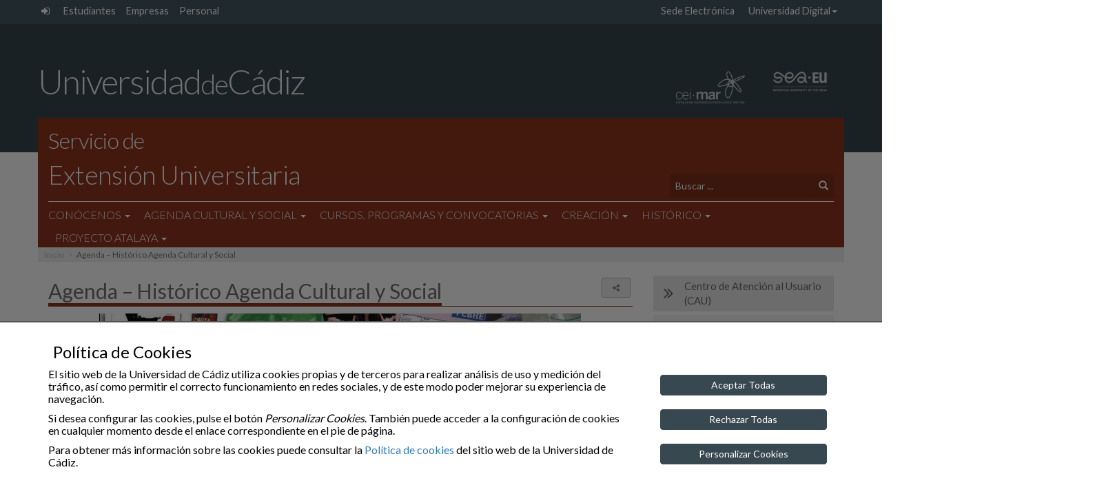

--- FILE ---
content_type: text/html; charset=UTF-8
request_url: https://extension.uca.es/agenda-agendas-anteriores/
body_size: 22467
content:
<!doctype html>
<html lang="es-ES" >

<head>
    <meta charset="UTF-8">
    <meta name="viewport" content="width=device-width">
    <meta http-equiv="X-UA-Compatible" content="IE=EDGE"/>
    
    <meta name="description" content="">
	<meta property="og:url" content="https://extension.uca.es/agenda-agendas-anteriores/">
	<meta property="og:type" content="website">
    <meta property="og:title" content="Agenda &#8211; Histórico Agenda Cultural y Social">
	<meta property="og:description" content="Agenda &#8211; Histórico Agenda Cultural y Social">
	<!-- <meta property="og:image" content="https://extension.uca.es/wp-content/uploads/2017/10/HIS-Portadas-Agenda-Cultural-UCA.jpg"> -->
    <meta property="og:image" content="https://extension.uca.es/wp-content/uploads/2017/10/HIS-Portadas-Agenda-Cultural-UCA-470x300.jpg">

    <link rel="icon" type="image/png" href="https://extension.uca.es/wp-content/themes/theme_main_uca/images/logos/favicon-32x32.png" sizes="32x32" />
    <link rel="icon" type="image/png" href="https://extension.uca.es/wp-content/themes/theme_main_uca/images/logos/favicon-16x16.png" sizes="16x16" />

<!--    
	<link href='https://fonts.googleapis.com/css?family=Open+Sans:400,300,300italic,400italic,600,600italic,700,700italic' rel='stylesheet' type='text/css'>
	<link href='https://fonts.googleapis.com/css?family=Lato:400,300,100' rel='stylesheet' type='text/css'>
-->

    <title>Agenda &#8211; Histórico Agenda Cultural y Social &#8211; Servicio de Extensión Universitaria</title>
<meta name='robots' content='max-image-preview:large' />
	<style>img:is([sizes="auto" i], [sizes^="auto," i]) { contain-intrinsic-size: 3000px 1500px }</style>
	<link rel='dns-prefetch' href='//fonts.googleapis.com' />
<style id='classic-theme-styles-inline-css' type='text/css'>
/*! This file is auto-generated */
.wp-block-button__link{color:#fff;background-color:#32373c;border-radius:9999px;box-shadow:none;text-decoration:none;padding:calc(.667em + 2px) calc(1.333em + 2px);font-size:1.125em}.wp-block-file__button{background:#32373c;color:#fff;text-decoration:none}
</style>
<style id='global-styles-inline-css' type='text/css'>
:root{--wp--preset--aspect-ratio--square: 1;--wp--preset--aspect-ratio--4-3: 4/3;--wp--preset--aspect-ratio--3-4: 3/4;--wp--preset--aspect-ratio--3-2: 3/2;--wp--preset--aspect-ratio--2-3: 2/3;--wp--preset--aspect-ratio--16-9: 16/9;--wp--preset--aspect-ratio--9-16: 9/16;--wp--preset--color--black: #000000;--wp--preset--color--cyan-bluish-gray: #abb8c3;--wp--preset--color--white: #ffffff;--wp--preset--color--pale-pink: #f78da7;--wp--preset--color--vivid-red: #cf2e2e;--wp--preset--color--luminous-vivid-orange: #ff6900;--wp--preset--color--luminous-vivid-amber: #fcb900;--wp--preset--color--light-green-cyan: #7bdcb5;--wp--preset--color--vivid-green-cyan: #00d084;--wp--preset--color--pale-cyan-blue: #8ed1fc;--wp--preset--color--vivid-cyan-blue: #0693e3;--wp--preset--color--vivid-purple: #9b51e0;--wp--preset--gradient--vivid-cyan-blue-to-vivid-purple: linear-gradient(135deg,rgba(6,147,227,1) 0%,rgb(155,81,224) 100%);--wp--preset--gradient--light-green-cyan-to-vivid-green-cyan: linear-gradient(135deg,rgb(122,220,180) 0%,rgb(0,208,130) 100%);--wp--preset--gradient--luminous-vivid-amber-to-luminous-vivid-orange: linear-gradient(135deg,rgba(252,185,0,1) 0%,rgba(255,105,0,1) 100%);--wp--preset--gradient--luminous-vivid-orange-to-vivid-red: linear-gradient(135deg,rgba(255,105,0,1) 0%,rgb(207,46,46) 100%);--wp--preset--gradient--very-light-gray-to-cyan-bluish-gray: linear-gradient(135deg,rgb(238,238,238) 0%,rgb(169,184,195) 100%);--wp--preset--gradient--cool-to-warm-spectrum: linear-gradient(135deg,rgb(74,234,220) 0%,rgb(151,120,209) 20%,rgb(207,42,186) 40%,rgb(238,44,130) 60%,rgb(251,105,98) 80%,rgb(254,248,76) 100%);--wp--preset--gradient--blush-light-purple: linear-gradient(135deg,rgb(255,206,236) 0%,rgb(152,150,240) 100%);--wp--preset--gradient--blush-bordeaux: linear-gradient(135deg,rgb(254,205,165) 0%,rgb(254,45,45) 50%,rgb(107,0,62) 100%);--wp--preset--gradient--luminous-dusk: linear-gradient(135deg,rgb(255,203,112) 0%,rgb(199,81,192) 50%,rgb(65,88,208) 100%);--wp--preset--gradient--pale-ocean: linear-gradient(135deg,rgb(255,245,203) 0%,rgb(182,227,212) 50%,rgb(51,167,181) 100%);--wp--preset--gradient--electric-grass: linear-gradient(135deg,rgb(202,248,128) 0%,rgb(113,206,126) 100%);--wp--preset--gradient--midnight: linear-gradient(135deg,rgb(2,3,129) 0%,rgb(40,116,252) 100%);--wp--preset--font-size--small: 13px;--wp--preset--font-size--medium: 20px;--wp--preset--font-size--large: 36px;--wp--preset--font-size--x-large: 42px;--wp--preset--spacing--20: 0.44rem;--wp--preset--spacing--30: 0.67rem;--wp--preset--spacing--40: 1rem;--wp--preset--spacing--50: 1.5rem;--wp--preset--spacing--60: 2.25rem;--wp--preset--spacing--70: 3.38rem;--wp--preset--spacing--80: 5.06rem;--wp--preset--shadow--natural: 6px 6px 9px rgba(0, 0, 0, 0.2);--wp--preset--shadow--deep: 12px 12px 50px rgba(0, 0, 0, 0.4);--wp--preset--shadow--sharp: 6px 6px 0px rgba(0, 0, 0, 0.2);--wp--preset--shadow--outlined: 6px 6px 0px -3px rgba(255, 255, 255, 1), 6px 6px rgba(0, 0, 0, 1);--wp--preset--shadow--crisp: 6px 6px 0px rgba(0, 0, 0, 1);}:where(.is-layout-flex){gap: 0.5em;}:where(.is-layout-grid){gap: 0.5em;}body .is-layout-flex{display: flex;}.is-layout-flex{flex-wrap: wrap;align-items: center;}.is-layout-flex > :is(*, div){margin: 0;}body .is-layout-grid{display: grid;}.is-layout-grid > :is(*, div){margin: 0;}:where(.wp-block-columns.is-layout-flex){gap: 2em;}:where(.wp-block-columns.is-layout-grid){gap: 2em;}:where(.wp-block-post-template.is-layout-flex){gap: 1.25em;}:where(.wp-block-post-template.is-layout-grid){gap: 1.25em;}.has-black-color{color: var(--wp--preset--color--black) !important;}.has-cyan-bluish-gray-color{color: var(--wp--preset--color--cyan-bluish-gray) !important;}.has-white-color{color: var(--wp--preset--color--white) !important;}.has-pale-pink-color{color: var(--wp--preset--color--pale-pink) !important;}.has-vivid-red-color{color: var(--wp--preset--color--vivid-red) !important;}.has-luminous-vivid-orange-color{color: var(--wp--preset--color--luminous-vivid-orange) !important;}.has-luminous-vivid-amber-color{color: var(--wp--preset--color--luminous-vivid-amber) !important;}.has-light-green-cyan-color{color: var(--wp--preset--color--light-green-cyan) !important;}.has-vivid-green-cyan-color{color: var(--wp--preset--color--vivid-green-cyan) !important;}.has-pale-cyan-blue-color{color: var(--wp--preset--color--pale-cyan-blue) !important;}.has-vivid-cyan-blue-color{color: var(--wp--preset--color--vivid-cyan-blue) !important;}.has-vivid-purple-color{color: var(--wp--preset--color--vivid-purple) !important;}.has-black-background-color{background-color: var(--wp--preset--color--black) !important;}.has-cyan-bluish-gray-background-color{background-color: var(--wp--preset--color--cyan-bluish-gray) !important;}.has-white-background-color{background-color: var(--wp--preset--color--white) !important;}.has-pale-pink-background-color{background-color: var(--wp--preset--color--pale-pink) !important;}.has-vivid-red-background-color{background-color: var(--wp--preset--color--vivid-red) !important;}.has-luminous-vivid-orange-background-color{background-color: var(--wp--preset--color--luminous-vivid-orange) !important;}.has-luminous-vivid-amber-background-color{background-color: var(--wp--preset--color--luminous-vivid-amber) !important;}.has-light-green-cyan-background-color{background-color: var(--wp--preset--color--light-green-cyan) !important;}.has-vivid-green-cyan-background-color{background-color: var(--wp--preset--color--vivid-green-cyan) !important;}.has-pale-cyan-blue-background-color{background-color: var(--wp--preset--color--pale-cyan-blue) !important;}.has-vivid-cyan-blue-background-color{background-color: var(--wp--preset--color--vivid-cyan-blue) !important;}.has-vivid-purple-background-color{background-color: var(--wp--preset--color--vivid-purple) !important;}.has-black-border-color{border-color: var(--wp--preset--color--black) !important;}.has-cyan-bluish-gray-border-color{border-color: var(--wp--preset--color--cyan-bluish-gray) !important;}.has-white-border-color{border-color: var(--wp--preset--color--white) !important;}.has-pale-pink-border-color{border-color: var(--wp--preset--color--pale-pink) !important;}.has-vivid-red-border-color{border-color: var(--wp--preset--color--vivid-red) !important;}.has-luminous-vivid-orange-border-color{border-color: var(--wp--preset--color--luminous-vivid-orange) !important;}.has-luminous-vivid-amber-border-color{border-color: var(--wp--preset--color--luminous-vivid-amber) !important;}.has-light-green-cyan-border-color{border-color: var(--wp--preset--color--light-green-cyan) !important;}.has-vivid-green-cyan-border-color{border-color: var(--wp--preset--color--vivid-green-cyan) !important;}.has-pale-cyan-blue-border-color{border-color: var(--wp--preset--color--pale-cyan-blue) !important;}.has-vivid-cyan-blue-border-color{border-color: var(--wp--preset--color--vivid-cyan-blue) !important;}.has-vivid-purple-border-color{border-color: var(--wp--preset--color--vivid-purple) !important;}.has-vivid-cyan-blue-to-vivid-purple-gradient-background{background: var(--wp--preset--gradient--vivid-cyan-blue-to-vivid-purple) !important;}.has-light-green-cyan-to-vivid-green-cyan-gradient-background{background: var(--wp--preset--gradient--light-green-cyan-to-vivid-green-cyan) !important;}.has-luminous-vivid-amber-to-luminous-vivid-orange-gradient-background{background: var(--wp--preset--gradient--luminous-vivid-amber-to-luminous-vivid-orange) !important;}.has-luminous-vivid-orange-to-vivid-red-gradient-background{background: var(--wp--preset--gradient--luminous-vivid-orange-to-vivid-red) !important;}.has-very-light-gray-to-cyan-bluish-gray-gradient-background{background: var(--wp--preset--gradient--very-light-gray-to-cyan-bluish-gray) !important;}.has-cool-to-warm-spectrum-gradient-background{background: var(--wp--preset--gradient--cool-to-warm-spectrum) !important;}.has-blush-light-purple-gradient-background{background: var(--wp--preset--gradient--blush-light-purple) !important;}.has-blush-bordeaux-gradient-background{background: var(--wp--preset--gradient--blush-bordeaux) !important;}.has-luminous-dusk-gradient-background{background: var(--wp--preset--gradient--luminous-dusk) !important;}.has-pale-ocean-gradient-background{background: var(--wp--preset--gradient--pale-ocean) !important;}.has-electric-grass-gradient-background{background: var(--wp--preset--gradient--electric-grass) !important;}.has-midnight-gradient-background{background: var(--wp--preset--gradient--midnight) !important;}.has-small-font-size{font-size: var(--wp--preset--font-size--small) !important;}.has-medium-font-size{font-size: var(--wp--preset--font-size--medium) !important;}.has-large-font-size{font-size: var(--wp--preset--font-size--large) !important;}.has-x-large-font-size{font-size: var(--wp--preset--font-size--x-large) !important;}
:where(.wp-block-post-template.is-layout-flex){gap: 1.25em;}:where(.wp-block-post-template.is-layout-grid){gap: 1.25em;}
:where(.wp-block-columns.is-layout-flex){gap: 2em;}:where(.wp-block-columns.is-layout-grid){gap: 2em;}
:root :where(.wp-block-pullquote){font-size: 1.5em;line-height: 1.6;}
</style>
<link rel='stylesheet' id='foobox-free-min-css' href='https://extension.uca.es/wp-content/plugins/foobox-image-lightbox/free/css/foobox.free.min.css?ver=2.7.8' type='text/css' media='all' />
<link rel='stylesheet' id='gfonts-css' href='https://fonts.googleapis.com/css?family=Lato%3A100%2C300%2C400' type='text/css' media='all' />
<link rel='stylesheet' id='theme_uca_bootstrap_css-css' href='https://extension.uca.es/wp-content/themes/theme_main_uca/bootstrap/css/bootstrap.min.css?ver=1.4.053' type='text/css' media='all' />
<link rel='stylesheet' id='theme_uca_font_awesome_css-css' href='https://extension.uca.es/wp-content/themes/theme_main_uca/font-awesome/css/font-awesome.min.css?ver=1.4.053' type='text/css' media='all' />
<link rel='stylesheet' id='theme_uca_style-css' href='https://extension.uca.es/wp-content/themes/theme_main_uca/style.css?ver=1.4.053' type='text/css' media='all' />
<link rel='stylesheet' id='theme_uca_content-css' href='https://extension.uca.es/wp-content/themes/theme_main_uca/css/uca-content.css?ver=1.4.053' type='text/css' media='all' />
<link rel='stylesheet' id='theme_uca_normalize-css' href='https://extension.uca.es/wp-content/themes/theme_main_uca/css/normalize.css?ver=1.4.053' type='text/css' media='all' />
<link rel='stylesheet' id='theme_uca_customize-css' href='https://extension.uca.es/wp-content/themes/theme_main_uca/css/customize.css?ver=1.4.053' type='text/css' media='all' />
<link rel='stylesheet' id='theme_uca_responsive-css' href='https://extension.uca.es/wp-content/themes/theme_main_uca/css/responsive.css?ver=1.4.053' type='text/css' media='all' />
<link rel='stylesheet' id='theme_uca_tipo_entidad-css' href='https://extension.uca.es/wp-content/themes/theme_main_uca/css/uca_ent_unidad.uca_cat.css?ver=1.4.053' type='text/css' media='all' />
<link rel='stylesheet' id='theme_uca_calendar-css' href='https://extension.uca.es/wp-content/themes/theme_main_uca/css/uca-calendar.css?ver=1.4.053' type='text/css' media='all' />
<link rel='stylesheet' id='elasticpress-facets-css' href='https://extension.uca.es/wp-content/plugins/elasticpress/features/facets/assets/css/facets.min.css?ver=2.6.1' type='text/css' media='all' />
<script type="text/javascript" src="https://extension.uca.es/wp-includes/js/jquery/jquery.min.js?ver=3.7.1" id="jquery-core-js"></script>
<script type="text/javascript" src="https://extension.uca.es/wp-includes/js/jquery/jquery-migrate.min.js?ver=3.4.1" id="jquery-migrate-js"></script>
<script type="text/javascript" src="https://extension.uca.es/wp-content/themes/theme_main_uca/js/noconflict_last.js?ver=1.4.053" id="jquery-noconflict-js"></script>
<script type="text/javascript" src="https://extension.uca.es/wp-content/themes/theme_main_uca/bootstrap/js/bootstrap.min.js?ver=1.4.053" id="theme_uca_bootstrap_js-js"></script>
<script type="text/javascript" src="https://extension.uca.es/wp-content/themes/theme_main_uca/js/header_scripts.js?ver=1.4.053" id="theme_uca_header_js-js"></script>
<script type="text/javascript" src="https://extension.uca.es/wp-content/themes/theme_main_uca/js/uca_gutils.js?ver=1.4.053" id="theme_uca_g_utils-js"></script>
<script type="text/javascript" src="https://extension.uca.es/wp-content/themes/theme_main_uca/js/uca_filter_sorter.js?ver=1.4.053" id="theme_uca_filter_sorter-js"></script>
<script type="text/javascript" src="https://extension.uca.es/wp-content/themes/theme_main_uca/js/general-scripts.js?ver=1.4.053" id="theme_uca_general_js-js"></script>
<script type="text/javascript" src="https://extension.uca.es/wp-content/themes/theme_main_uca/js/local_utils.js?ver=1.4.053" id="local-utils-js"></script>
<script type="text/javascript" src="https://extension.uca.es/wp-content/themes/theme_main_uca/js/draggable/uca_draggable.js?ver=1.4.053" id="uca-draggable-js"></script>
<script type="text/javascript" id="theme_uca_rest_script-js-extra">
/* <![CDATA[ */
var uca_th_route = {"url":"https:\/\/extension.uca.es\/wp-json\/t_uca\/v1\/processRequest","nonce":"2f8e05b92a"};
/* ]]> */
</script>
<script type="text/javascript" src="https://extension.uca.es/wp-content/themes/theme_main_uca/js/uca_rest.js?ver=1.4.053" id="theme_uca_rest_script-js"></script>
<script type="text/javascript" id="foobox-free-min-js-before">
/* <![CDATA[ */
/* Run FooBox FREE (v2.7.8) */
var FOOBOX = window.FOOBOX = {
	ready: true,
	preloadFont: false,
	disableOthers: false,
	o: {wordpress: { enabled: true }, countMessage:'image %index of %total', excludes:'.fbx-link,.nofoobox,.nolightbox,a[href*="pinterest.com/pin/create/button/"]', affiliate : { enabled: false }},
	selectors: [
		".foogallery-container.foogallery-lightbox-foobox", ".foogallery-container.foogallery-lightbox-foobox-free", ".gallery", ".wp-block-gallery", ".wp-caption", ".wp-block-image", "a:has(img[class*=wp-image-])", ".foobox"
	],
	pre: function( $ ){
		// Custom JavaScript (Pre)
		
	},
	post: function( $ ){
		// Custom JavaScript (Post)
		
		// Custom Captions Code
		
	},
	custom: function( $ ){
		// Custom Extra JS
		
	}
};
/* ]]> */
</script>
<script type="text/javascript" src="https://extension.uca.es/wp-content/plugins/foobox-image-lightbox/free/js/foobox.free.min.js?ver=2.7.8" id="foobox-free-min-js"></script>
<link rel="https://api.w.org/" href="https://extension.uca.es/wp-json/" /><link rel="alternate" title="JSON" type="application/json" href="https://extension.uca.es/wp-json/wp/v2/pages/813" /><link rel="canonical" href="https://extension.uca.es/agenda-agendas-anteriores/" />
<link rel='shortlink' href='https://extension.uca.es/?p=813' />
<link rel="alternate" title="oEmbed (JSON)" type="application/json+oembed" href="https://extension.uca.es/wp-json/oembed/1.0/embed?url=https%3A%2F%2Fextension.uca.es%2Fagenda-agendas-anteriores%2F" />
<link rel="alternate" title="oEmbed (XML)" type="text/xml+oembed" href="https://extension.uca.es/wp-json/oembed/1.0/embed?url=https%3A%2F%2Fextension.uca.es%2Fagenda-agendas-anteriores%2F&#038;format=xml" />
</head>





<!-- BODY........................................................... -->
<!-- (incluye el código ga para posteriormente mostrarlo si corresponde mediante cookies_utils.js) -->
<body class="wp-singular page-template-default page page-id-813 wp-theme-theme_main_uca uca_default general uca_ent_unidad uca_cat" ga-data="UA-80714150-13" ga4-data="G-0MEX57QJ2V">

<script type="text/javascript" src="https://extension.uca.es/wp-content/themes/theme_main_uca/js/cookies_utils.js?1.4.053"></script>
<div id="uca_popup_background" class="d-none">
    	<div class="uca_ck_alert d-none">
		<div class="container">
			<div class="row">
				<h3 class="ck_al_title">Política de Cookies</h3>
				<div class="col-sm-9 ck_al_txt">
					<p>El sitio web de la Universidad de Cádiz utiliza cookies propias y de terceros para realizar análisis de uso y medición del tráfico, así como permitir el correcto funcionamiento en redes sociales, y de este modo poder mejorar su experiencia de navegación.</p>
					<p>Si desea configurar las cookies, pulse el botón <em>Personalizar Cookies</em>. También puede acceder a la configuración de cookies en cualquier momento desde el enlace correspondiente en el pie de página.</p>

					<p>Para obtener más información sobre las cookies puede consultar la <a href="https://www.uca.es/cookies">Política de cookies</a> del sitio web de la Universidad de Cádiz.</p>
				</div>
				<div class="col-sm-3 ck_al_btns">
					<button class="btn btn-primary uca_ck_bt_accept" onclick="ck_cookies_accept('ON')">Aceptar Todas</button>
					<button class="btn btn-primary uca_ck_bt_accept" onclick="ck_cookies_accept('OFF')">Rechazar Todas</button>
					<button class="btn btn-primary uca_ck_bt_options" onclick="ck_al_showOptions()">Personalizar Cookies</button>
				</div>
			</div>
		</div>
	</div>
	    	<div class="uca_ck_options d-none">
		<div class="container">
			<div class="row ck_opt_row">

				<h3 class="ck_opt_title">Personalización de Cookies</h3>
				<p>El sitio web de la Universidad de Cádiz utiliza cookies propias y de terceros para realizar análisis de uso y medición del tráfico, así como permitir el correcto funcionamiento en redes sociales, y de este modo poder mejorar su experiencia de navegación.</p>

				<p class="hidden-xxs">Para obtener más información sobre las cookies puede consultar la <a href="https://www.uca.es/cookies">Política de cookies</a> del sitio web de la Universidad de Cádiz. También puede acceder a la configuración de cookies en cualquier momento desde el enlace correspondiente en el pie de página.</p>

				<div class="ck_opt_options">

					<p>A continuación podrá configurar las cookies del sitio web según su finalidad:</p>

					<ul class="ck_opt_custom_options">
							<li class="ck_opt_item">
		<div class="ck_opt_i_title">Análisis estadístico</div>
		<div class="ck_opt_i_ctrl">
				<div class="btn-group btn-group-toggle" data-toggle="buttons">
		<label class="btn btn-opt"><input type="radio" name="ck_ganalytics" value="ON">On</label>
		<label class="btn btn-opt active"><input type="radio" name="ck_ganalytics" checked value="OFF">Off</label>
	</div>
			</div>
		<p class="ck_opt_i_txt">En este sitio se utilizan cookies de terceros (Google Analytics) que permiten cuantificar el número de usuarios de forma anónima (nunca se obtendrán datos personales que permitan identificar al usuario) y así poder analizar la utilización que hacen los usuarios del nuestro servicio, a fin de mejorar la experiencia de navegación y ofrecer nuestros contenidos de manera óptima.</p>
	</li>
		<li class="ck_opt_item">
		<div class="ck_opt_i_title">Redes sociales</div>
		<div class="ck_opt_i_ctrl">
				<div class="btn-group btn-group-toggle" data-toggle="buttons">
		<label class="btn btn-opt"><input type="radio" name="ck_rrss" value="ON">On</label>
		<label class="btn btn-opt active"><input type="radio" name="ck_rrss" checked value="OFF">Off</label>
	</div>
			</div>
		<p class="ck_opt_i_txt">En este sitio web se utilizan cookies de terceros que permiten el correcto funcionamiento de algunas redes sociales (principalmente Youtube y Twitter) sin utilizar ningún dato personal del usuario. </p>
	</li>
						</ul>
					<div class="mark_bar">
						<button class="btn ck_opt_bt_mark_all" onclick="ck_cookies_mark_all(true)">Marcar Todas</button>
						<button class="btn ck_opt_bt_mark_none" onclick="ck_cookies_mark_all(false)">Desmarcar Todas</button>
					</div>
				</div>
				<div class="ck_opt_btn">
					<button class="btn btn-primary ck_opt_bt_accept" onclick="ck_cookies_accept()">Aceptar</button>
				</div>
			</div>
		</div>
	</div>
	</div>

<div class="uca_print_title d-none d-print-flex">
    <div class="uca_home_title">Universidad<span class="uca_print_title_small">de</span>Cádiz</div>
    <div class="uca_site_title"><span class="thinTitle">Servicio de </span>Extensión Universitaria</div>
</div>


<!-- MUESTRA LA VERSION DEL TEMA -->
<script type="text/javascript">
function uca_version() {
    let uca_version = "Theme UCA\nversion 1.4.053";
    let uca_server = "webunidades3.uca.es";
    console.log("UCA VERSION: ", uca_version, uca_server);
}
//uca_version();
</script>

<!-- Incluye CHATBOT si procede -->


<header class="main clearfix">

    <!-- Barra auxiliary superior -->
    <nav class="auxiliary hidden-xs">
        <div class="container">
            <ul class="navTopUCA unstyled list-inline pull-left">
                
                <li class="uca_admin">
                    <a href="https://extension.uca.es/wp-acceso" class="icon-link" title="Administración del sitio">
                        <span class="text-hide">Administración del sitio</span> <i class="fa fa-sign-in" aria-hidden="true"></i>
                    </a>    
                </li>

                <li class=''><a href='https://oficinadelestudiante.uca.es/' title=''>Estudiantes</a></li><li class=''><a href='https://www.uca.es/empresas/' title=''>Empresas</a></li><li class=''><a href='https://www.uca.es/wp_personal/' title=''>Personal</a></li>
            </ul>
            <ul class="navTopUCA unstyled list-inline pull-right">

                <li class=''><a href='https://sedelectronica.uca.es/' title=''>Sede Electrónica</a></li><li class=''><a title='Universidad Digital' href='#' data-toggle='dropdown' class='dropdown-toggle topDropdown' aria-haspopup='true'>Universidad Digital<span class='caret'></span></a><ul role='menu' class=' dropdown-menu topDropdown depth-1'><li class=''><a href='https://informatica.uca.es/' title=''>Servicios Informáticos</a></li><li class=''><a href='https://webmerlin.uca.es/' title='Theme UCA
version 1.4.053'>Correo</a></li><li class=''><a href='https://campusvirtual.uca.es/' title=''>Campus Virtual</a></li><li class=''><a href='https://cau.uca.es/cau/indiceGlobal.do' title=''>CAU</a></li><li class=''><a href='https://directorio.uca.es/cau/directorio.do' title=''>Directorio</a></li><li class=''><a href='https://bouca.uca.es/' title=''>BOUCA</a></li><li class=''><a href='https://biblioteca.uca.es/' title=''>Biblioteca</a></li></li></ul>
            </ul>

        </div>
    </nav>

        


    <!-- Logotipo UCA -->
    <div class="header-top hidden-xs">
        <div class="container">
            <div class="row h-brand-row" style="font-size: 0;"><!-- el font-size para evitar problemas en Apple -->
                <h1 class="header-brand">
                    <a href="https://www.uca.es/">Universidad<span class="header-brand-small">de</span>Cádiz</a>
                </h1>

                <div class="logo_h_wrap hidden-xs">
                    <a href="http://www.campusdelmar.com/es/" class="link" target="_blank">
                        <img class="header_logo logo_ceimar" src="https://extension.uca.es/wp-content/themes/theme_main_uca/images/logos/logo_ceimar_b.png" 
                        alt="Campus de Excelencia Internacional Global del Mar">
                    </a>
                    <a href="https://sea-eu.org/" class="link" target="_blank">
                        <img class="header_logo logo_seaeu" src="https://extension.uca.es/wp-content/themes/theme_main_uca/images/logos/logo_seaeu_23_bn_s.png" 
                        alt="Universidad Europea de los Mares">
                    </a>
                </div>
            </div>
        </div>
    </div>

    <!-- Si es home muestro la imagen -->
            <div class="header-without-banner hidden-xs"></div>
    

    <!-- Barra COLOR Principal -->
    <!-- header-bottom: Se le añade el affix dinámicamente -->
    <div id="header-bottom" class="header-bottom">

        <!-- Barra Universidad (solo en scroll) -->
        <div class="header-bottom-uca">
            <div class="container h-brand-row">
                <h1 class="header-brand">
                    <a href="https://www.uca.es/">Universidad<span class="header-brand-small">de</span>Cádiz</a>
                </h1>

                <div class="logo_h_wrap">
                    <a href="http://www.campusdelmar.com/es/" class="link" target="_blank">
                        <img class="header_logo logo_ceimar" src="https://extension.uca.es/wp-content/themes/theme_main_uca/images/logos/logo_ceimar_b.png" 
                        alt="Campus de Excelencia Internacional Global del Mar">
                    </a>
                    <a href="https://sea-eu.org/" class="link" target="_blank">
                        <img class="header_logo logo_seaeu" src="https://extension.uca.es/wp-content/themes/theme_main_uca/images/logos/logo_seaeu_23_bn_s.png" 
                        alt="Universidad Europea de los Mares">
                    </a>
                </div>
            </div>
        </div>

        <div class="container title-wrap">


            <!-- Hamburguesa Responsive -->
            <button id="navbar-menu" type="button" class="navbar-toggle collapsed" data-toggle="collapse" data-target="#navbar-local">
                <span class="sr-only">Desplegar navegación local</span>
                <span class="icon-bar"></span>
                <span class="icon-bar"></span>
                <span class="icon-bar"></span>
            </button>

            <!-- Titulo Sitio -->
            <div class="row is-flex see-overflow">
                <div class="col-xs-12 col-sm-11">
                    <div class="site-title">
                        <a href="https://extension.uca.es/">
                            <span class="thinTitle">Servicio de</span>
                            Extensión Universitaria                        </a>
                    </div>
                </div>

                <!-- Buscador -->
                <div class="col-xs-12 col-sm-3 hidden-xs">
                    <div class="search-wrapper">
                        
<form class="search-form   ext-search-form" role="search" method="get" action="https://extension.uca.es/" onsubmit="uca_es_localSettings_load()">

	<div class="form-group dropup">
    	<label for="s_input_6970bba36a625" class="sr-only hidden">Texto a buscar</label>
    	<input id="s_input_6970bba36a625" type="text" name="s" class="form-control search-field" placeholder="Buscar ..."
        		value="" aria-label="Texto a buscar" title="Texto a buscar">

		
		<div class="dropdown-menu search-context">
			<fieldset class="opt-group">
				<legend class="sr-only">Selecciona el tipo de búsqueda</legend>
				<label class="">
					<input type="radio" name="search_context" value="local" checked  
						aria-label="Búsqueda Local" title="Búsqueda Local"/> 
					Búsqueda en el Sitio				</label> 
				<label class="">
				    <input type="radio" name="search_context" value="global"  
				    	aria-label="Búsqueda Global" title="Búsqueda Global" 
				    	 /> 
				    Búsqueda en la UCA				</label> 
			</fieldset>
		</div>
    </div>

    <button type="submit" class="btn btn-default" aria-label="Buscar"><span class="glyphicon glyphicon-search" aria-hidden="true"></span></button>
	<div class="hidden">
    	<input type="text" name="items_per_page" value="10" arial-label="Elementos por página" title="Elementos por página">>
    </div>
</form>

<script type="text/javascript">

jQuery(function() {
	var $searchForm = jQuery('.ext-search-form');
	
	// activa el dropup
	$searchForm.find('.form-control.search-field').bind('focus click',function(){
		jQuery(this).parent().addClass('open');
	});
	// desactiva el dropup
	$searchForm.bind('mouseleave',function(){
		jQuery(this).find('.form-group').removeClass('open');
	});
});

</script>

                    </div>
                </div>
            </div>

            <!-- Menú -->
            <div class="row see-overflow">
                <div class="col-xs-12">
                    <div class="navbar-local">

                        <nav class="primary collapse navbar-collapse" id="navbar-local">

                            <ul id="menu-principal" class="nav navbar-nav">

                                <!-- Menú Global, fusionado en el menú -->
                                <li class="dropdown item-global visible-xs text-right intranet">

                                    <a href="#" data-toggle="dropdown" class="dropdown-toggle" aria-haspopup="true">
                                        <i class="fa fa-external-link" aria-hidden="true"></i> Intranet UCA <span class="caret"></span>
                                    </a>



                                    <ul class="dropdown-menu">

                                        
                                        <li class="uca_admin">
                                            <a href="https://extension.uca.es/wp-acceso" class="icon-link" title="Administración del sitio">
                                                Administración del sitio <i class="fa fa-sign-in" aria-hidden="true"></i>
                                            </a>    
                                        </li>
                                        <li class=''><a href='https://oficinadelestudiante.uca.es/' title=''>Estudiantes</a></li><li class=''><a href='https://www.uca.es/empresas/' title=''>Empresas</a></li><li class=''><a href='https://www.uca.es/wp_personal/' title=''>Personal</a></li>                                        <li class="divider"></li>
                                        <li class=''><a href='https://sedelectronica.uca.es/' title=''>Sede Electrónica</a></li><li class=''><a title='Universidad Digital' href='#' data-toggle='dropdown' class='dropdown-toggle topDropdown' aria-haspopup='true'>Universidad Digital<span class='caret'></span></a><ul role='menu' class=' submenu depth-2 topDropdown depth-1'><li class=''><a href='https://informatica.uca.es/' title=''>Servicios Informáticos</a></li><li class=''><a href='https://webmerlin.uca.es/' title='Theme UCA
version 1.4.053'>Correo</a></li><li class=''><a href='https://campusvirtual.uca.es/' title=''>Campus Virtual</a></li><li class=''><a href='https://cau.uca.es/cau/indiceGlobal.do' title=''>CAU</a></li><li class=''><a href='https://directorio.uca.es/cau/directorio.do' title=''>Directorio</a></li><li class=''><a href='https://bouca.uca.es/' title=''>BOUCA</a></li><li class=''><a href='https://biblioteca.uca.es/' title=''>Biblioteca</a></li></li></ul>                                    </ul>
                                </li>

                                <li id="menu-item-974" class="menu-item menu-item-type-custom menu-item-object-custom menu-item-has-children menu-item-974 dropdown"><a title="Conócenos" href="#" data-toggle="dropdown" class="dropdown-toggle" aria-haspopup="true">Conócenos <span class="caret"></span></a>
<ul role="menu" class="dropdown-menu submenu depth-1">
	<li id="menu-item-15683" class="menu-item menu-item-type-post_type menu-item-object-page menu-item-15683"><a title="Responsables" href="https://extension.uca.es/responsables/">Responsables</a></li>
	<li id="menu-item-15684" class="menu-item menu-item-type-post_type menu-item-object-page menu-item-15684"><a title="Personal" href="https://extension.uca.es/personal/">Personal</a></li>
	<li id="menu-item-1007" class="menu-item menu-item-type-custom menu-item-object-custom menu-item-1007"><a title="Carta de Servicios" href="https://extension.uca.es/carta-de-servicios-del-servicio-de-extension-universitaria-de-la-universidad-de-cadiz/">Carta de Servicios</a></li>
	<li id="menu-item-1009" class="menu-item menu-item-type-custom menu-item-object-custom menu-item-1009"><a title="Política de privacidad" href="https://extension.uca.es/politica-de-privacidad/">Política de privacidad</a></li>
	<li id="menu-item-1005" class="menu-item menu-item-type-custom menu-item-object-custom menu-item-1005"><a title="Interactúa con nosotros" href="/servicios-interactua-con-nosotros/">Interactúa con nosotros</a></li>
	<li id="menu-item-14245" class="menu-item menu-item-type-post_type menu-item-object-page menu-item-14245"><a title="Política de precios públicos" href="https://extension.uca.es/politica-de-precios-publicos/">Política de precios públicos</a></li>
</ul>
</li>
<li id="menu-item-933" class="menu-item menu-item-type-custom menu-item-object-custom current-menu-ancestor current-menu-parent menu-item-has-children menu-item-933 dropdown"><a title="Agenda Cultural y Social" href="#" data-toggle="dropdown" class="dropdown-toggle" aria-haspopup="true">Agenda Cultural y Social <span class="caret"></span></a>
<ul role="menu" class="dropdown-menu submenu depth-1">
	<li id="menu-item-993" class="menu-item menu-item-type-custom menu-item-object-custom menu-item-993"><a title="Agenda del mes actual" href="https://extension.uca.es/agenda-agenda-del-mes-actual/">Agenda del mes actual</a></li>
	<li id="menu-item-996" class="menu-item menu-item-type-custom menu-item-object-custom current-menu-item menu-item-996 active"><a title="Agendas de meses anteriores" href="/agenda-agendas-anteriores/">Agendas de meses anteriores</a></li>
	<li id="menu-item-17309" class="menu-item menu-item-type-post_type menu-item-object-page menu-item-17309"><a title="Programas culturales del Servicio de Extensión Universitaria del Vicerrectorado de Cultura de la Universidad de Cádiz" href="https://extension.uca.es/programas-culturales-seu/">Programas culturales del Servicio de Extensión Universitaria del Vicerrectorado de Cultura de la Universidad de Cádiz</a></li>
	<li id="menu-item-26873" class="menu-item menu-item-type-post_type menu-item-object-page menu-item-26873"><a title="Cultural programmes of the University Extension Service of the Vice-Rectorate for Culture of the University of Cadiz" href="https://extension.uca.es/cultural-programmesof-the-university-of-cadiz/">Cultural programmes of the University Extension Service of the Vice-Rectorate for Culture of the University of Cadiz</a></li>
</ul>
</li>
<li id="menu-item-934" class="menu-item menu-item-type-custom menu-item-object-custom menu-item-has-children menu-item-934 dropdown"><a title="Cursos, programas y convocatorias" href="#" data-toggle="dropdown" class="dropdown-toggle" aria-haspopup="true">Cursos, programas y convocatorias <span class="caret"></span></a>
<ul role="menu" class="dropdown-menu submenu depth-1">
	<li id="menu-item-983" class="menu-item menu-item-type-custom menu-item-object-custom menu-item-983"><a title="Cursos de Extensión Universitaria" href="/cursos-cursos-de-extension/">Cursos de Extensión Universitaria</a></li>
	<li id="menu-item-984" class="menu-item menu-item-type-custom menu-item-object-custom menu-item-984"><a title="Convocatorias" href="https://extension.uca.es/cursos-convocatorias/">Convocatorias</a></li>
	<li id="menu-item-3427" class="menu-item menu-item-type-post_type menu-item-object-page menu-item-3427"><a title="Histórico Cursos, Programas y Convocatorias" href="https://extension.uca.es/historico-cursos-programas-y-convocatorias/">Histórico Cursos, Programas y Convocatorias</a></li>
</ul>
</li>
<li id="menu-item-938" class="menu-item menu-item-type-custom menu-item-object-custom menu-item-has-children menu-item-938 dropdown"><a title="Creación" href="#" data-toggle="dropdown" class="dropdown-toggle" aria-haspopup="true">Creación <span class="caret"></span></a>
<ul role="menu" class="dropdown-menu submenu depth-1">
	<li id="menu-item-968" class="menu-item menu-item-type-custom menu-item-object-custom menu-item-968"><a title="Galería Virtual" href="/creacion-galeria-virtual/">Galería Virtual</a></li>
	<li id="menu-item-971" class="menu-item menu-item-type-custom menu-item-object-custom menu-item-971"><a title="Creación literaria, fotográfica y pictórica" href="/creacion-creacion-literaria-fotografica-y-pictorica/">Creación literaria, fotográfica y pictórica</a></li>
	<li id="menu-item-972" class="menu-item menu-item-type-custom menu-item-object-custom menu-item-972"><a title="Cuadernos de la Kursala / Catálogos de exposiciones" href="/creacion-catalogo-exposiciones/">Cuadernos de la Kursala / Catálogos de exposiciones</a></li>
	<li id="menu-item-15957" class="menu-item menu-item-type-post_type menu-item-object-page menu-item-15957"><a title="Kursala [Dúos]" href="https://extension.uca.es/kursala-duos/">Kursala [Dúos]</a></li>
	<li id="menu-item-1118" class="menu-item menu-item-type-custom menu-item-object-custom menu-item-1118"><a title="Colección Julián Ochoa" href="http://extension.uca.es/coleccion-fotografica-julian-ochoa/">Colección Julián Ochoa</a></li>
	<li id="menu-item-3118" class="menu-item menu-item-type-custom menu-item-object-custom menu-item-3118"><a title="Aula de Teatro" href="http://extension.uca.es/historico-2/">Aula de Teatro</a></li>
	<li id="menu-item-22911" class="menu-item menu-item-type-custom menu-item-object-custom menu-item-22911"><a title="Coral de la Universidad de Cádiz" href="https://www.coraluca.es/">Coral de la Universidad de Cádiz</a></li>
</ul>
</li>
<li id="menu-item-940" class="menu-item menu-item-type-custom menu-item-object-custom menu-item-has-children menu-item-940 dropdown"><a title="Histórico" href="#" data-toggle="dropdown" class="dropdown-toggle" aria-haspopup="true">Histórico <span class="caret"></span></a>
<ul role="menu" class="dropdown-menu submenu depth-1">
	<li id="menu-item-958" class="menu-item menu-item-type-custom menu-item-object-custom menu-item-958"><a title="Memorias y documentos" href="/historico-de-extension-memorias-y-documentos/">Memorias y documentos</a></li>
	<li id="menu-item-15567" class="menu-item menu-item-type-post_type menu-item-object-page menu-item-15567"><a title="Convenios/Acuerdos" href="https://extension.uca.es/convenios/">Convenios/Acuerdos</a></li>
	<li id="menu-item-14908" class="menu-item menu-item-type-post_type menu-item-object-page menu-item-14908"><a title="Proyecto Opina" href="https://extension.uca.es/proyecto-opina/">Proyecto Opina</a></li>
	<li id="menu-item-994" class="menu-item menu-item-type-custom menu-item-object-custom menu-item-994"><a title="Presencias Universitarias / Histórico" href="/agenda-presencias-universitarias/">Presencias Universitarias / Histórico</a></li>
	<li id="menu-item-1865" class="menu-item menu-item-type-post_type menu-item-object-page menu-item-1865"><a title="Campus Rock / Histórico" href="https://extension.uca.es/historico-campus-rock/">Campus Rock / Histórico</a></li>
	<li id="menu-item-1877" class="menu-item menu-item-type-post_type menu-item-object-page menu-item-1877"><a title="Campus Jazz / Histórico" href="https://extension.uca.es/historico-campus-jazz/">Campus Jazz / Histórico</a></li>
	<li id="menu-item-960" class="menu-item menu-item-type-custom menu-item-object-custom menu-item-960"><a title="Marcas culturales UCA" href="http://extension.uca.es/historico-de-extension-marcas-culturales/">Marcas culturales UCA</a></li>
	<li id="menu-item-961" class="menu-item menu-item-type-custom menu-item-object-custom menu-item-961"><a title="Indicadores de funcionamiento" href="/historico-de-extension-indicadores-funcionamiento/">Indicadores de funcionamiento</a></li>
	<li id="menu-item-962" class="menu-item menu-item-type-custom menu-item-object-custom menu-item-962"><a title="Evaluación de Vicerrectorado y Servicio de Extensión Universitaria" href="/historico-de-extension-evaluacion-vicerrectorado/">Evaluación de Vicerrectorado y Servicio de Extensión Universitaria</a></li>
	<li id="menu-item-963" class="menu-item menu-item-type-custom menu-item-object-custom menu-item-963"><a title="Premios y reconocimientos" href="/historico-de-extension-premios-y-reconocimientos/">Premios y reconocimientos</a></li>
	<li id="menu-item-1020" class="menu-item menu-item-type-custom menu-item-object-custom menu-item-1020"><a title="Histórico de noticias" href="http://extension.uca.es/noticia">Histórico de noticias</a></li>
	<li id="menu-item-1011" class="menu-item menu-item-type-custom menu-item-object-custom menu-item-1011"><a title="Album fotográfico" href="/revista-digital-album-fotografico/">Album fotográfico</a></li>
	<li id="menu-item-1013" class="menu-item menu-item-type-custom menu-item-object-custom menu-item-1013"><a title="Revista Clarín de los Bicentenarios" href="/revista-clarin-de-los-bicentenarios/">Revista Clarín de los Bicentenarios</a></li>
	<li id="menu-item-14683" class="menu-item menu-item-type-custom menu-item-object-custom menu-item-14683"><a title="Egresados UCA" href="https://extension.uca.es/egresados-uca/">Egresados UCA</a></li>
</ul>
</li>
<li id="menu-item-941" class="menu-item menu-item-type-custom menu-item-object-custom menu-item-has-children menu-item-941 dropdown"><a title="Proyecto Atalaya" href="#" data-toggle="dropdown" class="dropdown-toggle" aria-haspopup="true">Proyecto Atalaya <span class="caret"></span></a>
<ul role="menu" class="dropdown-menu submenu depth-1">
	<li id="menu-item-964" class="menu-item menu-item-type-custom menu-item-object-custom menu-item-964"><a title="Observatorio Cultural del Proyecto Atalaya (OCPA)" href="http://observatorioatalaya.uca.es/">Observatorio Cultural del Proyecto Atalaya (OCPA)</a></li>
	<li id="menu-item-955" class="menu-item menu-item-type-custom menu-item-object-custom menu-item-955"><a title="Manuales, monografías y mapas de procesos del OCPA" href="https://observatorioatalaya.uca.es/productos/">Manuales, monografías y mapas de procesos del OCPA</a></li>
	<li id="menu-item-7377" class="menu-item menu-item-type-custom menu-item-object-custom menu-item-7377"><a title="Usos, hábitos y demandas culturales / Prácticas culturales del OCPA" href="https://observatorioatalaya.uca.es/practicas-culturales-2/">Usos, hábitos y demandas culturales / Prácticas culturales del OCPA</a></li>
	<li id="menu-item-965" class="menu-item menu-item-type-custom menu-item-object-custom menu-item-965"><a title="Periférica. Revista para el análisis de la cultura y el territorio" href="https://extension.uca.es/observatorio-revista-periferica/">Periférica. Revista para el análisis de la cultura y el territorio</a></li>
	<li id="menu-item-1006" class="menu-item menu-item-type-custom menu-item-object-custom menu-item-1006"><a title="Centro de Recursos Culturales" href="/servicios-centro-de-recursos-culturales/">Centro de Recursos Culturales</a></li>
	<li id="menu-item-952" class="menu-item menu-item-type-custom menu-item-object-custom menu-item-952"><a title="Flamenco en Red (FER)" href="http://flamencoenred.uca.es/">Flamenco en Red (FER)</a></li>
	<li id="menu-item-956" class="menu-item menu-item-type-custom menu-item-object-custom menu-item-956"><a title="Literatura Andaluza en Red (LAR)" href="http://literaturaandaluzaenred.uca.es/">Literatura Andaluza en Red (LAR)</a></li>
	<li id="menu-item-953" class="menu-item menu-item-type-custom menu-item-object-custom menu-item-953"><a title="Tutores del Rock (TUR)" href="http://tutoresdelrock.uca.es/">Tutores del Rock (TUR)</a></li>
	<li id="menu-item-12850" class="menu-item menu-item-type-custom menu-item-object-custom menu-item-12850"><a title="Cine en Red (CER)" href="https://cineenred.uca.es/">Cine en Red (CER)</a></li>
	<li id="menu-item-8103" class="menu-item menu-item-type-custom menu-item-object-custom menu-item-8103"><a title="Programas Proyecto Atalaya / Universidades Andaluzas" href="https://extension.uca.es/proyectoatalaya/">Programas Proyecto Atalaya / Universidades Andaluzas</a></li>
	<li id="menu-item-12728" class="menu-item menu-item-type-custom menu-item-object-custom menu-item-12728"><a title="Convocatorias Proyecto Atalaya en la UCA" href="https://extension.uca.es/observatorio-convocatorias-atalaya/">Convocatorias Proyecto Atalaya en la UCA</a></li>
</ul>
</li>
                            </ul>

                            <div class="col-xs-12 col-sm-3 visible-xs">
                                
<form class="search-form   ext-search-form" role="search" method="get" action="https://extension.uca.es/" onsubmit="uca_es_localSettings_load()">

	<div class="form-group dropup">
    	<label for="s_input_6970bba36cdaf" class="sr-only hidden">Texto a buscar</label>
    	<input id="s_input_6970bba36cdaf" type="text" name="s" class="form-control search-field" placeholder="Buscar ..."
        		value="" aria-label="Texto a buscar" title="Texto a buscar">

		
		<div class="dropdown-menu search-context">
			<fieldset class="opt-group">
				<legend class="sr-only">Selecciona el tipo de búsqueda</legend>
				<label class="">
					<input type="radio" name="search_context" value="local" checked  
						aria-label="Búsqueda Local" title="Búsqueda Local"/> 
					Búsqueda en el Sitio				</label> 
				<label class="">
				    <input type="radio" name="search_context" value="global"  
				    	aria-label="Búsqueda Global" title="Búsqueda Global" 
				    	 /> 
				    Búsqueda en la UCA				</label> 
			</fieldset>
		</div>
    </div>

    <button type="submit" class="btn btn-default" aria-label="Buscar"><span class="glyphicon glyphicon-search" aria-hidden="true"></span></button>
	<div class="hidden">
    	<input type="text" name="items_per_page" value="10" arial-label="Elementos por página" title="Elementos por página">>
    </div>
</form>

<script type="text/javascript">

jQuery(function() {
	var $searchForm = jQuery('.ext-search-form');
	
	// activa el dropup
	$searchForm.find('.form-control.search-field').bind('focus click',function(){
		jQuery(this).parent().addClass('open');
	});
	// desactiva el dropup
	$searchForm.bind('mouseleave',function(){
		jQuery(this).find('.form-group').removeClass('open');
	});
});

</script>

                            </div>

                        </nav>
                    </div>
                </div>

            </div>
        </div>

        <!-- Rastro de migas -->
        <div class="breadcrumb-uca">
            <div class="container">
                <ol class="breadcrumb"><li  class='active'><a href="https://extension.uca.es">Inicio</a></li><li  class='active'>Agenda &#8211; Histórico Agenda Cultural y Social</li></ol>            </div>
        </div>
    </div>



</header>





    <script type="text/javascript">header_manageAffix();</script>    

<!-- section MAIN -->
<div class="container">

    <div class="row">
        <div class="col-md-9 mainContent">

            
                    <article id="post-813" class="post-813 page type-page status-publish has-post-thumbnail hentry" >

        <!-- Muestra los enlaces de redes sociales... -->
            <div class="btn-group uca_social pull-right nospeech">
                <button type="button" class="btn btn-default dropdown-toggle dropdown share-link share-button" data-toggle="dropdown" 
                title="Compartir">
            <i class="fa fa-share-alt" aria-hidden="true"></i>
            <span class="sr-only">Compartir</span>
        </button>
        <ul class="dropdown-menu">
            <li>
                <a href="https://www.facebook.com/sharer/sharer.php?u=extension.uca.es%2Fagenda-agendas-anteriores%2F" class="share-button" target="_blank" title="Facebook">
                    <i class="fa fa-facebook" aria-hidden="true"></i>
                    <span class="sr-only">Facebook</span>
                </a>
            </li>
            <li>
                <a href="https://twitter.com/home?status=extension.uca.es%2Fagenda-agendas-anteriores%2F" class="share-button" target="_blank" title="Twitter">
                    <!-- <i class="fa fa-twitter" aria-hidden="true"></i> -->
                    <svg aria-hidden="true" viewBox="0 0 24 24" class="u-x-twitter u-x-twitter-xs">
                        <g><path d="M18.244 2.25h3.308l-7.227 8.26 8.502 11.24H16.17l-5.214-6.817L4.99 21.75H1.68l7.73-8.835L1.254 2.25H8.08l4.713 6.231zm-1.161 17.52h1.833L7.084 4.126H5.117z" fill="currentColor"></path></g>
                    </svg>
                    <span class="sr-only">Twitter</span>
                </a>
            </li>
            <li>
                <a href="https://www.linkedin.com/shareArticle?mini=true&url=https://extension.uca.es/agenda-agendas-anteriores/&title=&summary=&source=uca.es" class="share-button" target="_blank" title="LinkedIn">
                    <i class="fa fa-linkedin" aria-hidden="true"></i>
                    <span class="sr-only">LinkedIn</span>
                </a>
            </li>
            <li>
                <a href="https://wa.me/?text=https%3A%2F%2Fextension.uca.es%2Fagenda-agendas-anteriores%2F" class="share-button" target="_blank" title="Whatsapp">
                    <i class="fa fa-whatsapp" aria-hidden="true"></i>
                    <span class="sr-only">Whatsapp</span>
                </a>
            </li>
        </ul>
    </div>



        <!-- Muestra el tipo de entidad para los custom types... -->
        
        <div class="single_header">

            <h2 class="">
                <span class="strong_underline">Agenda &#8211; Histórico Agenda Cultural y Social</span>
                <span class="uca_listdate"></span>
            </h2>
            <div class="meta_data  nospeech">
                <div title="Última actualización:" class="date pull-left uca_listdate">Actualizada 21/01/2025</div>
                <div title="Fecha de publicación" class="date pull-right uca_listdate">Publicada 20/10/2017</div>
                <div class="categories"></div>
            </div>

                    <div class="uca_post_image">

                <a href="https://extension.uca.es/wp-content/uploads/2017/10/HIS-Portadas-Agenda-Cultural-UCA.jpg" title="Ampliar imagen"><img width="699" height="804" src="https://extension.uca.es/wp-content/uploads/2017/10/HIS-Portadas-Agenda-Cultural-UCA.jpg" class="attachment-large size-large wp-post-image" alt="Agenda &#8211; Histórico Agenda Cultural y Social" decoding="async" fetchpriority="high" srcset="https://extension.uca.es/wp-content/uploads/2017/10/HIS-Portadas-Agenda-Cultural-UCA.jpg 699w, https://extension.uca.es/wp-content/uploads/2017/10/HIS-Portadas-Agenda-Cultural-UCA-261x300.jpg 261w" sizes="(max-width: 699px) 100vw, 699px" /></a>
                <br>
            </div>
        
        
        </div>
        
        <div class="single_content">
            <div id="content">
<div class="modulo1">
<div class="moduloizda">
<h3 class="tipo2">Histórico Agenda Cultural y Social de la Universidad de Cádiz</h3>
<div class="listadoitem">
<div class="info">
<ul>
<li><a href="https://extension.uca.es/historico-agenda-cultural-y-social-2025/">Agenda 2025</a></li>
<li><a href="https://extension.uca.es/historico-agenda-cultural-y-social-2024/">Agenda 2024</a></li>
<li><a href="https://extension.uca.es/historico-agenda-cultural-y-social-2023/">Agenda 2023</a></li>
<li><a href="https://extension.uca.es/historico-agenda-cultural-y-social-2022/">Agenda 2022</a></li>
<li><a href="https://extension.uca.es/historico-agenda-cultural-y-social-2021/">Agenda 2021</a></li>
<li><a href="https://extension.uca.es/historico-agenda-cultural-y-social-2020/">Agenda 2020</a></li>
<li><a href="https://extension.uca.es/historico-agenda-cultural-y-social-2019/">Agenda 2019</a></li>
<li><a href="https://extension.uca.es/historico-de-agendas-culturales-2018/">Agenda 2018</a></li>
<li><a href="https://extension.uca.es/historico-agenda-2017/">Agenda 2017</a></li>
<li><a href="/-agenda-historico-agenda-2016-">Agenda 2016</a></li>
<li><a href="/agenda-historico-agenda-2015">Agenda 2015</a></li>
<li><a href="https://extension.uca.es/agenda-historico-agenda-2014/">Agenda 2014</a></li>
<li><a href="/agenda-historico-agenda-2013">Agenda 2013</a></li>
<li><a href="/agenda-historico-2012">Agenda 2012</a></li>
<li><a href="/agenda-historico-agenda-2011">Agenda 2011</a></li>
<li><a href="/agenda-historico-agenda-2010">Agenda 2010 </a></li>
<li><a href="/agenda-historico-agenda-2009">Agenda 2009</a></li>
<li><a href="/agenda-historico-agenda-2008">Agenda 2008</a></li>
<li><a href="/agenda-historico-agenda-2007">Agenda 2007</a></li>
<li><a href="/agenda-historico-agenda-2006">Agenda 2006</a></li>
<li><a href="/agenda-historico-agenda-2005">Agenda 2005</a></li>
<li><a href="/agenda-historico-agenda-2004">Agenda 2004</a></li>
<li><a href="/agenda-historico-agenda-2003">Agenda 2003</a></li>
<li><a href="/agenda-historico-agenda-2002">Agenda 2002</a></li>
<li><a href="/agenda-historico-agenda-2001">Agenda 2001</a></li>
<li><a href="/agenda-historico-agenda-2000">Agenda 2000</a></li>
<li><a href="/agenda-historico-agenda-1999">Agenda 1999</a></li>
<li><a href="/agenda-historico-agenda-1998">Agenda 1998</a></li>
<li><a href="/agenda-historico-agenda-1997">Agenda 1997</a></li>
<li><a href="/agenda-historico-agenda-1996">Agenda 1996</a></li>
<li><a href="/agenda-historico-agenda-1995">Agenda 1995</a></li>
<li><a href="/agenda-historico-agenda-1994">Agenda 1994</a></li>
<li><a href="/agenda-historico-agenda-1993">Agenda 1993</a></li>
<li><a href="/agenda-historico-agenda-1992">Agenda 1992</a></li>
</ul>
</div>
<p><!-- fin info--></p>
</div>
</div>
<div class="modulodcha">
<div class="infdcha descargas">
<h3 class="tipo1">Descargas</h3>
<div class="cont">
<ul class="tipo1">
<li><a class="uca_pdf" href="https://extension.uca.es/agenda-cultural-de-la-uca-un-capital-de-quince-anos/">Agenda Cultural UCA: Un capital de 15 años</a></li>
<li><a class="uca_pdf" href="https://extension.uca.es/25-anos-de-la-agenda-cultural-de-la-uca-web-completo-3/">25 años de Agenda Cultural de la Universidad de Cádiz</a></li>
</ul>
</div>
</div>
</div>
</div>
</div>
        </div>

        <div class="meta_data single_footer nospeech">
            <div class="tags pull-right"></div>
            
                            
                    </div>
    
    </article>

        <div class="uca_print nospeech">
        <a href="#" class="btn btn-primary d-print-none" rel="nofollow" onclick="window.print(); return false;" title="Imprimir"><i class="fa fa-print" aria-hidden="true"></i>Imprimir</a>
    </div>
    
            
        </div>

        <div class="col-md-3">
            <!-- Sidebar -->
        <aside class="sidebar_right">

            
            <div class="widget">

            <ul class="list-unstyled interes_widget_list">
                
                
                    <li class="interes_widget_item blue">
                        <a href="https://cau-extension.uca.es/cau/index.do">
                            <div class="interes_icon">
                                <i class="fa fa-angle-double-right" aria-hidden="true"></i>
                            </div>
                            <div class="interes_text">
                                Centro de Atención al Usuario (CAU)                            </div>
                        </a>
                    </li>

                
                    <li class="interes_widget_item blue">
                        <a href="https://tavira.uca.es/tavira/registrarse.do;jsessionid=BA868DE135B9E69D3914016F7888DBAE">
                            <div class="interes_icon">
                                <i class="fa fa-angle-double-right" aria-hidden="true"></i>
                            </div>
                            <div class="interes_text">
                                Suscripción Alertas Culturales                            </div>
                        </a>
                    </li>

                
                    <li class="interes_widget_item blue">
                        <a href="http://www.coraluca.es/">
                            <div class="interes_icon">
                                <i class="fa fa-angle-double-right" aria-hidden="true"></i>
                            </div>
                            <div class="interes_text">
                                Coral de la Universidad de Cádiz                            </div>
                        </a>
                    </li>

                
                    <li class="interes_widget_item blue">
                        <a href="https://extension.uca.es/redes-sociales-servicio-de-extension-universitaria/">
                            <div class="interes_icon">
                                <i class="fa fa-angle-double-right" aria-hidden="true"></i>
                            </div>
                            <div class="interes_text">
                                Redes Sociales Extensión                            </div>
                        </a>
                    </li>

                
                    <li class="interes_widget_item blue">
                        <a href="https://celama.uca.es/">
                            <div class="interes_icon">
                                <i class="fa fa-angle-double-right" aria-hidden="true"></i>
                            </div>
                            <div class="interes_text">
                                Matricúlate a través de CELAMA                            </div>
                        </a>
                    </li>

                            </ul>

            </div>        
        <div class="widget"><h3>Calendario actividades y convocatorias culturales</h3><div id="calendar_wrap" class="calendar_wrap"><table id="wp-calendar">
	<caption>enero 2026</caption>
	<thead>
	<tr>
		<th scope="col" title="lunes">L</th>
		<th scope="col" title="martes">M</th>
		<th scope="col" title="miércoles">X</th>
		<th scope="col" title="jueves">J</th>
		<th scope="col" title="viernes">V</th>
		<th scope="col" title="sábado">S</th>
		<th scope="col" title="domingo">D</th>
	</tr>
	</thead>

	<tfoot><form id="form-cursor" name="form-cursor" action="https://extension.uca.es/agenda-agendas-anteriores/" method="post"><input id="valor-cursor" name="valor-cursor" type="hidden" value="" /><tr><input id="month-prev" name="month-prev" type="hidden" value="12" /><input id="year-prev" name="year-prev" type="hidden" value="2025" />
		<td colspan="3" id="prev"><a id="a_prev" href="#" onclick="return false;">&laquo; Dic</a></td>
		<td class="pad">&nbsp;</td><input id="month-next" name="month-next" type="hidden" value="2" /><input id="year-next" name="year-next" type="hidden" value="2026" />
		<td colspan="3" id="next"><a id="a_next" href="#" onclick="return false;">Feb &raquo;</a></td></tr></form>
	</tfoot>

	<tbody>
	<tr>
		<td colspan="3" class="pad">&nbsp;</td><td>1</td><td>2</td><td>3</td><td>4</td>
	</tr>
	<tr>
		<td><a href="https://extension.uca.es/evento/disponible-gratuitamente-el-calendosmil26-del-servicio-de-extension-universitaria-del-vicerrectorado-de-sostenibilidad-y-cultura-de-la-uca-elaborado-por-pedro-perles" aria-label="Entradas publicadas el 5 January, 2026" title="Disponible gratuitamente el Calendosmil26 del Servicio de Extensión Universitaria del Vicerrectorado de Sostenibilidad y Cultura de la UCA, elaborado por Pedro Perles" style="font-weight: bold;">5</a></td><td>6</td><td>7</td><td>8</td><td>9</td><td>10</td><td>11</td>
	</tr>
	<tr>
		<td><a href="https://extension.uca.es/evento/el-documental-warhol-vijande-mas-que-pistolas-cuchillos-y-cruces-se-preestrena-en-el-teatro-principal-de-puerto-real-con-la-asistencia-del-fotografo-miguel-trillo" aria-label="Entradas publicadas el 12 January, 2026" title="El documental ‘Warhol-Vijande. Más que Pistolas, Cuchillos y Cruces’ se preestrena en el Teatro Principal de Puerto Real con la asistencia del fotógrafo Miguel Trillo" style="font-weight: bold;">12</a></td><td>13</td><td>14</td><td><a id="id-2026-01-15" href="#" aria-label="Entradas publicadas el 15 January, 2026" title="" style="font-weight: bold;">15</a><div class="popup" id="popup-2026-01-15" style="display: none;"> <div class="content-popup">   <div><a href="https://extension.uca.es/evento/34939" aria-label="Entradas publicadas el 15 January, 2026" title="Comienza el módulo 'Iniciación a la Capoeira' en la Escuela de Danza de la UCA" style="font-weight: bold;">Comienza el módulo 'Iniciación a la Capoeira' en la Escuela de Danza de la UCA</a><br /><a href="https://extension.uca.es/evento/da-comienzo-en-la-escuela-de-formacion-teatral-de-la-uca-el-modulo-iniciacion-a-la-improvisacion-teatral" aria-label="Entradas publicadas el 15 January, 2026" title="Da comienzo en La Escuela de Formación Teatral de la UCA el módulo 'Iniciación a la improvisación teatral' " style="font-weight: bold;">Da comienzo en La Escuela de Formación Teatral de la UCA el módulo 'Iniciación a la improvisación teatral' </a><br /><a href="https://extension.uca.es/evento/campus-cinema-bahia-de-algeciras-proyecta-la-pelicula-extrano-rio-dirigida-por-jaume-claret-muxart" aria-label="Entradas publicadas el 15 January, 2026" title="Campus Cinema Bahía de Algeciras proyecta la película "Extraño río", dirigida por Jaume Claret Muxart" style="font-weight: bold;">Campus Cinema Bahía de Algeciras proyecta la película "Extraño río", dirigida por Jaume Claret Muxart</a><br /><a href="https://extension.uca.es/evento/comienza-el-modulo-iniciacion-a-la-capoeira-una-practica-de-resistencia-en-la-escuela-de-danza-de-la-uca" aria-label="Entradas publicadas el 15 January, 2026" title="Comienza el módulo ‘Iniciación a la Capoeira. Una práctica de resistencia’ en la Escuela de Danza de la UCA" style="font-weight: bold;">Comienza el módulo ‘Iniciación a la Capoeira. Una práctica de resistencia’ en la Escuela de Danza de la UCA</a>  <div style="float:left; width:100%;">  </div> </div></div><div class="popup-overlay" id="popup-overlay-2026-01-15"></div></td><td>16</td><td>17</td><td>18</td>
	</tr>
	<tr>
		<td><a id="id-2026-01-19" href="#" aria-label="Entradas publicadas el 19 January, 2026" title="" style="font-weight: bold;">19</a><div class="popup" id="popup-2026-01-19" style="display: none;"> <div class="content-popup">   <div><a href="https://extension.uca.es/evento/comienza-el-modulo-el-guion-en-la-ficcion-televisiva-en-la-escuela-de-cine-de-la-uca" aria-label="Entradas publicadas el 19 January, 2026" title="Comienza el módulo 'El guion en la ficción televisiva' en la Escuela de Cine de la UCA" style="font-weight: bold;">Comienza el módulo 'El guion en la ficción televisiva' en la Escuela de Cine de la UCA</a><br /><a href="https://extension.uca.es/evento/el-servicio-de-extension-universitaria-de-la-universidad-de-cadiz-abre-el-plazo-de-participacion-en-el-proyecto-opina-2026" aria-label="Entradas publicadas el 19 January, 2026" title="El Servicio de Extensión Universitaria de la Universidad de Cádiz abre el plazo de participación en el ‘Proyecto Opina’ 2026" style="font-weight: bold;">El Servicio de Extensión Universitaria de la Universidad de Cádiz abre el plazo de participación en el ‘Proyecto Opina’ 2026</a>  <div style="float:left; width:100%;">  </div> </div></div><div class="popup-overlay" id="popup-overlay-2026-01-19"></div></td><td>20</td><td id="today">21</td><td>22</td><td>23</td><td>24</td><td>25</td>
	</tr>
	<tr>
		<td><a href="https://extension.uca.es/evento/da-inicio-el-modulo-biodanza-el-cuerpo-habla-en-la-escuela-de-danza-de-la-uca-2" aria-label="Entradas publicadas el 26 January, 2026" title="Da inicio el módulo ‘Poéticas del Cuerpo’ en la Escuela de Danza de la UCA" style="font-weight: bold;">26</a></td><td>27</td><td>28</td><td><a id="id-2026-01-29" href="#" aria-label="Entradas publicadas el 29 January, 2026" title="" style="font-weight: bold;">29</a><div class="popup" id="popup-2026-01-29" style="display: none;"> <div class="content-popup">   <div><a href="https://extension.uca.es/evento/el-escritor-jordi-punti-protagoniza-el-ciclo-presencias-literarias-en-la-universidad-de-cadiz" aria-label="Entradas publicadas el 29 January, 2026" title="El escritor Jordi Puntí protagoniza el ciclo 'Presencias Literarias en la Universidad de Cádiz'" style="font-weight: bold;">El escritor Jordi Puntí protagoniza el ciclo 'Presencias Literarias en la Universidad de Cádiz'</a><br /><a href="https://extension.uca.es/evento/campus-cinema-alcances-proyecta-valor-sentimental-en-el-campus-de-cadiz" aria-label="Entradas publicadas el 29 January, 2026" title="Campus Cinema Alcances proyecta ‘ Valor sentimental’ en el Campus de Cádiz" style="font-weight: bold;">Campus Cinema Alcances proyecta ‘ Valor sentimental’ en el Campus de Cádiz</a>  <div style="float:left; width:100%;">  </div> </div></div><div class="popup-overlay" id="popup-overlay-2026-01-29"></div></td><td>30</td><td>31</td>
		<td class="pad" colspan="1">&nbsp;</td>
	</tr>
	</tbody>
	</table></div></div><div class="widget"><h3>Misión del Servicio de Extensión Universitaria</h3>			<div class="textwidget"><p><em>El Servicio de Extensión Universitaria contribuye a la promoción de la creación, a la difusión del pensamiento y ejerce de herramienta de acceso a la cultura en el ámbito de la comunidad universitaria y en el de la sociedad en su conjunto, con la finalidad específica de contribuir a la formación integral de los estudiantes universitarios en su proceso de educación permanente.</em></p>
</div>
		</div><div class="widget"><h3>Temas</h3><form action="https://extension.uca.es" method="get"><label class="screen-reader-text" for="cat">Temas</label><select  name='cat' id='cat' class='postform'>
	<option value='-1'>Elegir categoría</option>
	<option class="level-0" value="1227">25 Aniversario&nbsp;&nbsp;(4)</option>
	<option class="level-0" value="624">Acción&nbsp;&nbsp;(5)</option>
	<option class="level-0" value="563">Acción social&nbsp;&nbsp;(1)</option>
	<option class="level-0" value="1098">Acrílico sobre lienzo&nbsp;&nbsp;(1)</option>
	<option class="level-0" value="832">Actividades Culturales&nbsp;&nbsp;(100)</option>
	<option class="level-0" value="1201">Actriz&nbsp;&nbsp;(1)</option>
	<option class="level-0" value="253">Adolescencia&nbsp;&nbsp;(2)</option>
	<option class="level-0" value="676">Agenda&nbsp;&nbsp;(76)</option>
	<option class="level-0" value="338">Agentes Sociales&nbsp;&nbsp;(6)</option>
	<option class="level-0" value="841">Alcultura&nbsp;&nbsp;(32)</option>
	<option class="level-0" value="577">Algeciras&nbsp;&nbsp;(76)</option>
	<option class="level-0" value="1169">Alimentación&nbsp;&nbsp;(5)</option>
	<option class="level-0" value="698">Alumnado&nbsp;&nbsp;(87)</option>
	<option class="level-0" value="780">Alumnado Internacional&nbsp;&nbsp;(30)</option>
	<option class="level-0" value="713">Análisis&nbsp;&nbsp;(6)</option>
	<option class="level-0" value="653">Andalucía&nbsp;&nbsp;(12)</option>
	<option class="level-0" value="1203">Aniversario&nbsp;&nbsp;(3)</option>
	<option class="level-0" value="750">Antonio Machado&nbsp;&nbsp;(1)</option>
	<option class="level-0" value="317">Antropología&nbsp;&nbsp;(3)</option>
	<option class="level-0" value="650">Aplazamiento&nbsp;&nbsp;(4)</option>
	<option class="level-0" value="1101">Aportación&nbsp;&nbsp;(2)</option>
	<option class="level-0" value="994">Argentina&nbsp;&nbsp;(1)</option>
	<option class="level-0" value="799">Arqueología&nbsp;&nbsp;(4)</option>
	<option class="level-0" value="564">Arte&nbsp;&nbsp;(97)</option>
	<option class="level-0" value="820">Arte culinario&nbsp;&nbsp;(10)</option>
	<option class="level-0" value="728">Arte Dramático&nbsp;&nbsp;(6)</option>
	<option class="level-0" value="308">Arte Visual&nbsp;&nbsp;(520)</option>
	<option class="level-0" value="565">Artes escénicas&nbsp;&nbsp;(139)</option>
	<option class="level-0" value="1278">Artes Fantásticas&nbsp;&nbsp;(1)</option>
	<option class="level-0" value="139">Artes plásticas&nbsp;&nbsp;(44)</option>
	<option class="level-0" value="148">Audiovisual&nbsp;&nbsp;(103)</option>
	<option class="level-0" value="870">Ayuntamiento de Algeciras&nbsp;&nbsp;(46)</option>
	<option class="level-0" value="687">Ayuntamiento de Cádiz&nbsp;&nbsp;(339)</option>
	<option class="level-0" value="968">Ayuntamiento de Jerez&nbsp;&nbsp;(30)</option>
	<option class="level-0" value="751">Ayuntamiento de Puerto Real&nbsp;&nbsp;(92)</option>
	<option class="level-0" value="1010">Ayuntamiento de Rota&nbsp;&nbsp;(3)</option>
	<option class="level-0" value="976">Ayuntamiento de San Roque&nbsp;&nbsp;(25)</option>
	<option class="level-0" value="749">Ayuntamiento de Tarifa&nbsp;&nbsp;(5)</option>
	<option class="level-0" value="1049">Ayuntamiento de Villaluenga del Rosario&nbsp;&nbsp;(1)</option>
	<option class="level-0" value="637">Baile&nbsp;&nbsp;(32)</option>
	<option class="level-0" value="620">Bajo&nbsp;&nbsp;(4)</option>
	<option class="level-0" value="977">Banda&nbsp;&nbsp;(1)</option>
	<option class="level-0" value="619">Batería&nbsp;&nbsp;(6)</option>
	<option class="level-0" value="315">Becas&nbsp;&nbsp;(16)</option>
	<option class="level-0" value="889">Beethoven&nbsp;&nbsp;(1)</option>
	<option class="level-0" value="1102">Biblioteca&nbsp;&nbsp;(1)</option>
	<option class="level-0" value="701">Biográfico&nbsp;&nbsp;(2)</option>
	<option class="level-0" value="919">Bodegas Barbadillo&nbsp;&nbsp;(1)</option>
	<option class="level-0" value="1078">Bulerías&nbsp;&nbsp;(4)</option>
	<option class="level-0" value="1036">Calendosmil&nbsp;&nbsp;(6)</option>
	<option class="level-0" value="1056">Calvichi&#8217;s&nbsp;&nbsp;(9)</option>
	<option class="level-0" value="1173">Cambio Climático&nbsp;&nbsp;(2)</option>
	<option class="level-0" value="902">Campus Cinema&nbsp;&nbsp;(13)</option>
	<option class="level-0" value="1059">Campus Cinema Alcances&nbsp;&nbsp;(26)</option>
	<option class="level-0" value="1058">Campus Cinema Bahía de Algeciras&nbsp;&nbsp;(18)</option>
	<option class="level-0" value="1258">Campus Cinema en francés&nbsp;&nbsp;(4)</option>
	<option class="level-0" value="1080">Campus Crea&nbsp;&nbsp;(25)</option>
	<option class="level-0" value="1082">Campus de Algeciras&nbsp;&nbsp;(119)</option>
	<option class="level-0" value="872">Campus de Cádiz&nbsp;&nbsp;(478)</option>
	<option class="level-0" value="678">Campus de Jerez&nbsp;&nbsp;(132)</option>
	<option class="level-0" value="1006">Campus de Puerto Real&nbsp;&nbsp;(37)</option>
	<option class="level-0" value="903">Campus Jazz&nbsp;&nbsp;(30)</option>
	<option class="level-0" value="833">Campus Rock&nbsp;&nbsp;(31)</option>
	<option class="level-0" value="1000">Campus Rock Cádiz&nbsp;&nbsp;(12)</option>
	<option class="level-0" value="1159">Campus Viñetas&nbsp;&nbsp;(13)</option>
	<option class="level-0" value="696">Campus Virtual&nbsp;&nbsp;(4)</option>
	<option class="level-0" value="937">Cantante&nbsp;&nbsp;(5)</option>
	<option class="level-0" value="1004">Cantautor&nbsp;&nbsp;(6)</option>
	<option class="level-0" value="703">Cante&nbsp;&nbsp;(4)</option>
	<option class="level-0" value="924">Caracterización&nbsp;&nbsp;(2)</option>
	<option class="level-0" value="105">Carnaval&nbsp;&nbsp;(10)</option>
	<option class="level-0" value="948">Celebración&nbsp;&nbsp;(3)</option>
	<option class="level-0" value="1302">Centro Albacalí&nbsp;&nbsp;(4)</option>
	<option class="level-0" value="887">Centro de Recursos Culturales&nbsp;&nbsp;(1)</option>
	<option class="level-0" value="593">Certamen&nbsp;&nbsp;(29)</option>
	<option class="level-0" value="1292">Charla&nbsp;&nbsp;(1)</option>
	<option class="level-0" value="993">Chile&nbsp;&nbsp;(1)</option>
	<option class="level-0" value="1095">Chus Cantero&nbsp;&nbsp;(1)</option>
	<option class="level-0" value="1014">Ciclo&nbsp;&nbsp;(22)</option>
	<option class="level-0" value="102">Ciencia&nbsp;&nbsp;(3)</option>
	<option class="level-0" value="274">Ciencia ficción&nbsp;&nbsp;(8)</option>
	<option class="level-0" value="1052">Ciencias Sociales&nbsp;&nbsp;(1)</option>
	<option class="level-0" value="78">Cine&nbsp;&nbsp;(407)</option>
	<option class="level-0" value="962">Cine en Red&nbsp;&nbsp;(2)</option>
	<option class="level-0" value="1202">Cine español&nbsp;&nbsp;(9)</option>
	<option class="level-0" value="805">Circo&nbsp;&nbsp;(1)</option>
	<option class="level-0" value="927">Circuito de Jerez&nbsp;&nbsp;(1)</option>
	<option class="level-0" value="921">Circuito de Teatro Universirario&nbsp;&nbsp;(2)</option>
	<option class="level-0" value="320">Ciudadanía&nbsp;&nbsp;(11)</option>
	<option class="level-0" value="717">Claqué&nbsp;&nbsp;(1)</option>
	<option class="level-0" value="266">Clásico&nbsp;&nbsp;(7)</option>
	<option class="level-0" value="973">Club de las Letras&nbsp;&nbsp;(10)</option>
	<option class="level-0" value="972">Club de las Letras de la UCA&nbsp;&nbsp;(9)</option>
	<option class="level-0" value="1009">Club Pax Lúdica&nbsp;&nbsp;(2)</option>
	<option class="level-0" value="1264">Club Social Exartes&nbsp;&nbsp;(1)</option>
	<option class="level-0" value="324">Colaboración&nbsp;&nbsp;(100)</option>
	<option class="level-0" value="714">Colección&nbsp;&nbsp;(4)</option>
	<option class="level-0" value="952">Coloquio&nbsp;&nbsp;(9)</option>
	<option class="level-0" value="275">Comedia&nbsp;&nbsp;(9)</option>
	<option class="level-0" value="107">Cómic&nbsp;&nbsp;(17)</option>
	<option class="level-0" value="340">Comunicación&nbsp;&nbsp;(19)</option>
	<option class="level-0" value="679">Comunicado&nbsp;&nbsp;(4)</option>
	<option class="level-0" value="1180">Comunidad Universitaria&nbsp;&nbsp;(8)</option>
	<option class="level-0" value="1001">Concierto rock&nbsp;&nbsp;(6)</option>
	<option class="level-0" value="157">Conciertos&nbsp;&nbsp;(199)</option>
	<option class="level-0" value="100">Concursos&nbsp;&nbsp;(68)</option>
	<option class="level-0" value="326">Conferencia&nbsp;&nbsp;(33)</option>
	<option class="level-0" value="1182">Conflictos&nbsp;&nbsp;(2)</option>
	<option class="level-0" value="573">Congreso&nbsp;&nbsp;(12)</option>
	<option class="level-0" value="969">Conjunto Histórico&nbsp;&nbsp;(1)</option>
	<option class="level-0" value="1206">Consejo Regulador Jerez Xerez Sherry&nbsp;&nbsp;(2)</option>
	<option class="level-0" value="893">Consejo Social UCA&nbsp;&nbsp;(15)</option>
	<option class="level-0" value="1065">Consulado de Rumanía&nbsp;&nbsp;(1)</option>
	<option class="level-0" value="1170">Consumo responsable&nbsp;&nbsp;(1)</option>
	<option class="level-0" value="335">Contaminación&nbsp;&nbsp;(1)</option>
	<option class="level-0" value="1084">Contrabajo&nbsp;&nbsp;(11)</option>
	<option class="level-0" value="1271">Convenio&nbsp;&nbsp;(1)</option>
	<option class="level-0" value="996">Conversaciones&nbsp;&nbsp;(3)</option>
	<option class="level-0" value="136">Convocatorias&nbsp;&nbsp;(48)</option>
	<option class="level-0" value="336">Cooperación&nbsp;&nbsp;(25)</option>
	<option class="level-0" value="608">Coral&nbsp;&nbsp;(33)</option>
	<option class="level-0" value="606">Córdoba&nbsp;&nbsp;(2)</option>
	<option class="level-0" value="695">Corresponsales&nbsp;&nbsp;(7)</option>
	<option class="level-0" value="1166">Cortometraje&nbsp;&nbsp;(5)</option>
	<option class="level-0" value="259">Creación&nbsp;&nbsp;(79)</option>
	<option class="level-0" value="587">Creatividad&nbsp;&nbsp;(103)</option>
	<option class="level-0" value="727">Crítica&nbsp;&nbsp;(2)</option>
	<option class="level-0" value="726">Crónicas&nbsp;&nbsp;(3)</option>
	<option class="level-0" value="645">Cuatro Campus&nbsp;&nbsp;(45)</option>
	<option class="level-0" value="1092">Cuba&nbsp;&nbsp;(1)</option>
	<option class="level-0" value="258">Cultura&nbsp;&nbsp;(1.521)</option>
	<option class="level-0" value="673">Cultura andaluza&nbsp;&nbsp;(36)</option>
	<option class="level-0" value="356">Cultura del vino&nbsp;&nbsp;(4)</option>
	<option class="level-0" value="725">Cultura Extensión Universitaria Literatura Literatura Andaluza en Red Proyecto Atalaya&nbsp;&nbsp;(1)</option>
	<option class="level-0" value="1154">Cultura y Universidad&nbsp;&nbsp;(11)</option>
	<option class="level-0" value="595">Curso&nbsp;&nbsp;(18)</option>
	<option class="level-0" value="566">Cursos de Otoño&nbsp;&nbsp;(25)</option>
	<option class="level-0" value="349">Cursos de Verano&nbsp;&nbsp;(216)</option>
	<option class="level-0" value="1089">Cursos de Verano de Cádiz&nbsp;&nbsp;(145)</option>
	<option class="level-0" value="104">Danza&nbsp;&nbsp;(131)</option>
	<option class="level-0" value="622">Danza africana&nbsp;&nbsp;(12)</option>
	<option class="level-0" value="796">Debate&nbsp;&nbsp;(3)</option>
	<option class="level-0" value="1276">Degustación&nbsp;&nbsp;(3)</option>
	<option class="level-0" value="1176">Dependencia&nbsp;&nbsp;(1)</option>
	<option class="level-0" value="987">Deporte&nbsp;&nbsp;(2)</option>
	<option class="level-0" value="794">Deportes&nbsp;&nbsp;(10)</option>
	<option class="level-0" value="195">Derecho&nbsp;&nbsp;(2)</option>
	<option class="level-0" value="199">Derecho y Legislación&nbsp;&nbsp;(16)</option>
	<option class="level-0" value="898">Desarrollo&nbsp;&nbsp;(3)</option>
	<option class="level-0" value="810">Desarrollo sostenible&nbsp;&nbsp;(4)</option>
	<option class="level-0" value="949">Día de la Danza&nbsp;&nbsp;(1)</option>
	<option class="level-0" value="656">Día del libro&nbsp;&nbsp;(1)</option>
	<option class="level-0" value="623">Diálogo&nbsp;&nbsp;(114)</option>
	<option class="level-0" value="1228">Diario de Cádiz&nbsp;&nbsp;(3)</option>
	<option class="level-0" value="579">Dibujo&nbsp;&nbsp;(13)</option>
	<option class="level-0" value="1289">Dictamen&nbsp;&nbsp;(1)</option>
	<option class="level-0" value="824">Dieta vegetariana&nbsp;&nbsp;(1)</option>
	<option class="level-0" value="1163">difusión&nbsp;&nbsp;(1)</option>
	<option class="level-0" value="755">Diputación de Cádiz&nbsp;&nbsp;(51)</option>
	<option class="level-0" value="752">Diputación Provincial de Cádiz&nbsp;&nbsp;(452)</option>
	<option class="level-0" value="660">Directo&nbsp;&nbsp;(13)</option>
	<option class="level-0" value="140">Diseño&nbsp;&nbsp;(15)</option>
	<option class="level-0" value="694">Divulgación&nbsp;&nbsp;(12)</option>
	<option class="level-0" value="1005">Doctorado Honoris Causa&nbsp;&nbsp;(1)</option>
	<option class="level-0" value="576">Documental&nbsp;&nbsp;(23)</option>
	<option class="level-0" value="252">Drama&nbsp;&nbsp;(21)</option>
	<option class="level-0" value="196">Economía&nbsp;&nbsp;(6)</option>
	<option class="level-0" value="1096">Edición&nbsp;&nbsp;(1)</option>
	<option class="level-0" value="1175">Eduardo Benot&nbsp;&nbsp;(1)</option>
	<option class="level-0" value="1172">Educación&nbsp;&nbsp;(1)</option>
	<option class="level-0" value="925">Egresados&nbsp;&nbsp;(1)</option>
	<option class="level-0" value="960">El Viajero Alado&nbsp;&nbsp;(4)</option>
	<option class="level-0" value="980">Empleo&nbsp;&nbsp;(1)</option>
	<option class="level-0" value="341">Empresa&nbsp;&nbsp;(2)</option>
	<option class="level-0" value="584">Encuentro&nbsp;&nbsp;(56)</option>
	<option class="level-0" value="697">Encuesta&nbsp;&nbsp;(8)</option>
	<option class="level-0" value="1077">Enfermeros/as&nbsp;&nbsp;(1)</option>
	<option class="level-0" value="358">Enología&nbsp;&nbsp;(4)</option>
	<option class="level-0" value="873">Ensayo&nbsp;&nbsp;(4)</option>
	<option class="level-0" value="1178">Entorno Familiar&nbsp;&nbsp;(1)</option>
	<option class="level-0" value="684">Entrega de Premios&nbsp;&nbsp;(5)</option>
	<option class="level-0" value="986">Entrenamiento&nbsp;&nbsp;(1)</option>
	<option class="level-0" value="300">Entrevista&nbsp;&nbsp;(24)</option>
	<option class="level-0" value="1185">Equipo&nbsp;&nbsp;(1)</option>
	<option class="level-0" value="1079">Erasmus&nbsp;&nbsp;(1)</option>
	<option class="level-0" value="351">Ergonomía&nbsp;&nbsp;(1)</option>
	<option class="level-0" value="343">Escenografía&nbsp;&nbsp;(9)</option>
	<option class="level-0" value="574">Escritura&nbsp;&nbsp;(24)</option>
	<option class="level-0" value="333">Escuela&nbsp;&nbsp;(31)</option>
	<option class="level-0" value="783">Escuela de Cine UCA&nbsp;&nbsp;(108)</option>
	<option class="level-0" value="900">Escuela de Danza&nbsp;&nbsp;(104)</option>
	<option class="level-0" value="1053">Escuela de Formación Teatral&nbsp;&nbsp;(7)</option>
	<option class="level-0" value="1057">Escuela de Fotografía UCA&nbsp;&nbsp;(17)</option>
	<option class="level-0" value="1016">Escuela de Música&nbsp;&nbsp;(16)</option>
	<option class="level-0" value="806">Espectáculo&nbsp;&nbsp;(25)</option>
	<option class="level-0" value="1282">Espectáculo músico-teatral&nbsp;&nbsp;(2)</option>
	<option class="level-0" value="1055">Esto también pasará&nbsp;&nbsp;(15)</option>
	<option class="level-0" value="1076">Estreno&nbsp;&nbsp;(10)</option>
	<option class="level-0" value="1235">Estrenos&nbsp;&nbsp;(1)</option>
	<option class="level-0" value="332">Estrés&nbsp;&nbsp;(1)</option>
	<option class="level-0" value="321">Ética&nbsp;&nbsp;(2)</option>
	<option class="level-0" value="201">Evaluación&nbsp;&nbsp;(9)</option>
	<option class="level-0" value="243">Experiencias&nbsp;&nbsp;(53)</option>
	<option class="level-0" value="98">Exposiciones&nbsp;&nbsp;(209)</option>
	<option class="level-0" value="1301">Expresión&nbsp;&nbsp;(1)</option>
	<option class="level-0" value="348">Extensión Universitaria&nbsp;&nbsp;(2.022)</option>
	<option class="level-0" value="912">Facultad de Enfermería y Fisioterapia&nbsp;&nbsp;(1)</option>
	<option class="level-0" value="276">Familia&nbsp;&nbsp;(4)</option>
	<option class="level-0" value="1046">Federación Andaluza de Municipicios y Provincias&nbsp;&nbsp;(1)</option>
	<option class="level-0" value="699">Feminismo&nbsp;&nbsp;(4)</option>
	<option class="level-0" value="907">Fenicios&nbsp;&nbsp;(1)</option>
	<option class="level-0" value="1093">Feria del Libro&nbsp;&nbsp;(2)</option>
	<option class="level-0" value="974">Feria del Libro de Cádiz&nbsp;&nbsp;(9)</option>
	<option class="level-0" value="328">Festival&nbsp;&nbsp;(43)</option>
	<option class="level-0" value="961">Festival de Cine Africano de Tarifa&nbsp;&nbsp;(2)</option>
	<option class="level-0" value="875">Film&nbsp;&nbsp;(5)</option>
	<option class="level-0" value="103">Flamenco&nbsp;&nbsp;(101)</option>
	<option class="level-0" value="753">Flamenco en Red&nbsp;&nbsp;(24)</option>
	<option class="level-0" value="108">Formación&nbsp;&nbsp;(944)</option>
	<option class="level-0" value="77">Fotografía&nbsp;&nbsp;(413)</option>
	<option class="level-0" value="631">Fotolibro&nbsp;&nbsp;(65)</option>
	<option class="level-0" value="827">Franquismo&nbsp;&nbsp;(4)</option>
	<option class="level-0" value="1088">Fuerzas Armadas&nbsp;&nbsp;(5)</option>
	<option class="level-0" value="859">Fundación Carlos Edmundo de Ory&nbsp;&nbsp;(17)</option>
	<option class="level-0" value="1050">Fundación Gabeiras&nbsp;&nbsp;(1)</option>
	<option class="level-0" value="1260">Fundación ONCE&nbsp;&nbsp;(1)</option>
	<option class="level-0" value="1104">Fundación SGAE&nbsp;&nbsp;(1)</option>
	<option class="level-0" value="792">Fundación Unicaja&nbsp;&nbsp;(53)</option>
	<option class="level-0" value="985">Fútbol&nbsp;&nbsp;(7)</option>
	<option class="level-0" value="142">Gastronomía&nbsp;&nbsp;(61)</option>
	<option class="level-0" value="1108">GastroUCA&nbsp;&nbsp;(24)</option>
	<option class="level-0" value="922">GECA&nbsp;&nbsp;(2)</option>
	<option class="level-0" value="79">General&nbsp;&nbsp;(4)</option>
	<option class="level-0" value="200">Género&nbsp;&nbsp;(23)</option>
	<option class="level-0" value="151">Gestión cultural&nbsp;&nbsp;(47)</option>
	<option class="level-0" value="906">Gira&nbsp;&nbsp;(1)</option>
	<option class="level-0" value="1298">Gran Teatro Falla&nbsp;&nbsp;(1)</option>
	<option class="level-0" value="618">Guitarra&nbsp;&nbsp;(10)</option>
	<option class="level-0" value="106">Historia&nbsp;&nbsp;(19)</option>
	<option class="level-0" value="929">Historia del Arte&nbsp;&nbsp;(1)</option>
	<option class="level-0" value="702">Histórico&nbsp;&nbsp;(3)</option>
	<option class="level-0" value="788">Homenaje&nbsp;&nbsp;(16)</option>
	<option class="level-0" value="992">Honduras&nbsp;&nbsp;(1)</option>
	<option class="level-0" value="825">Humanidades&nbsp;&nbsp;(10)</option>
	<option class="level-0" value="1300">IA&nbsp;&nbsp;(1)</option>
	<option class="level-0" value="797">Ideología&nbsp;&nbsp;(2)</option>
	<option class="level-0" value="319">Igualdad&nbsp;&nbsp;(13)</option>
	<option class="level-0" value="578">Ilustración&nbsp;&nbsp;(21)</option>
	<option class="level-0" value="997">Inauguración&nbsp;&nbsp;(8)</option>
	<option class="level-0" value="839">Inclusión&nbsp;&nbsp;(3)</option>
	<option class="level-0" value="352">Indie rock&nbsp;&nbsp;(2)</option>
	<option class="level-0" value="331">Industria&nbsp;&nbsp;(2)</option>
	<option class="level-0" value="209">Ingeniería&nbsp;&nbsp;(3)</option>
	<option class="level-0" value="198">Innovación&nbsp;&nbsp;(15)</option>
	<option class="level-0" value="816">Instituto Cervantes&nbsp;&nbsp;(1)</option>
	<option class="level-0" value="598">Inteligencia artificial&nbsp;&nbsp;(3)</option>
	<option class="level-0" value="819">Inteligencia colaborativa&nbsp;&nbsp;(1)</option>
	<option class="level-0" value="748">Intercambio idiomático&nbsp;&nbsp;(13)</option>
	<option class="level-0" value="345">Internacional&nbsp;&nbsp;(5)</option>
	<option class="level-0" value="325">Interpretación&nbsp;&nbsp;(12)</option>
	<option class="level-0" value="273">Investigación&nbsp;&nbsp;(21)</option>
	<option class="level-0" value="1236">Japón&nbsp;&nbsp;(3)</option>
	<option class="level-0" value="109">Jazz&nbsp;&nbsp;(55)</option>
	<option class="level-0" value="357">Jerez&nbsp;&nbsp;(26)</option>
	<option class="level-0" value="585">Jornadas&nbsp;&nbsp;(20)</option>
	<option class="level-0" value="1075">Jornadas de Teatro de Puerto Real&nbsp;&nbsp;(4)</option>
	<option class="level-0" value="984">Juego&nbsp;&nbsp;(6)</option>
	<option class="level-0" value="808">Junta de Andalucía&nbsp;&nbsp;(35)</option>
	<option class="level-0" value="807">Justicia Social&nbsp;&nbsp;(1)</option>
	<option class="level-0" value="691">Kursala&nbsp;&nbsp;(56)</option>
	<option class="level-0" value="1270">La Máquina Creativa&nbsp;&nbsp;(1)</option>
	<option class="level-0" value="990">Latinoamérica&nbsp;&nbsp;(1)</option>
	<option class="level-0" value="314">Legislación&nbsp;&nbsp;(3)</option>
	<option class="level-0" value="953">Librería Manuel de Falla&nbsp;&nbsp;(21)</option>
	<option class="level-0" value="80">Libros&nbsp;&nbsp;(62)</option>
	<option class="level-0" value="1099">Lingüística&nbsp;&nbsp;(2)</option>
	<option class="level-0" value="99">Literatura&nbsp;&nbsp;(228)</option>
	<option class="level-0" value="685">Literatura Andaluza en Red&nbsp;&nbsp;(15)</option>
	<option class="level-0" value="979">Machismo&nbsp;&nbsp;(1)</option>
	<option class="level-0" value="649">Magistral&nbsp;&nbsp;(1)</option>
	<option class="level-0" value="821">Magreb&nbsp;&nbsp;(1)</option>
	<option class="level-0" value="704">Masterclass&nbsp;&nbsp;(5)</option>
	<option class="level-0" value="329">Medieval&nbsp;&nbsp;(1)</option>
	<option class="level-0" value="210">Medioambiente&nbsp;&nbsp;(9)</option>
	<option class="level-0" value="630">Melodrama&nbsp;&nbsp;(2)</option>
	<option class="level-0" value="826">Memoria histórica&nbsp;&nbsp;(3)</option>
	<option class="level-0" value="327">Mesa redonda&nbsp;&nbsp;(10)</option>
	<option class="level-0" value="991">México&nbsp;&nbsp;(3)</option>
	<option class="level-0" value="914">Microrrelato&nbsp;&nbsp;(2)</option>
	<option class="level-0" value="998">Ministerio de Ciencia e Innovación&nbsp;&nbsp;(2)</option>
	<option class="level-0" value="267">Mitología&nbsp;&nbsp;(1)</option>
	<option class="level-0" value="1290">Monkey Week&nbsp;&nbsp;(3)</option>
	<option class="level-0" value="688">Mujer&nbsp;&nbsp;(5)</option>
	<option class="level-0" value="1105">Multicines Al Ándalus El Centro&nbsp;&nbsp;(23)</option>
	<option class="level-0" value="709">Museo&nbsp;&nbsp;(9)</option>
	<option class="level-0" value="286">Música&nbsp;&nbsp;(229)</option>
	<option class="level-0" value="146">Música clásica&nbsp;&nbsp;(20)</option>
	<option class="level-0" value="568">Narrativa&nbsp;&nbsp;(57)</option>
	<option class="level-0" value="607">Navidad&nbsp;&nbsp;(6)</option>
	<option class="level-0" value="323">Nutrición&nbsp;&nbsp;(2)</option>
	<option class="level-0" value="652">Observatorio&nbsp;&nbsp;(14)</option>
	<option class="level-0" value="1048">Observatorio Cultural del Proyecto Atalaya&nbsp;&nbsp;(6)</option>
	<option class="level-0" value="1074">OEI&nbsp;&nbsp;(2)</option>
	<option class="level-0" value="1012">ONG&nbsp;&nbsp;(1)</option>
	<option class="level-0" value="689">Online&nbsp;&nbsp;(16)</option>
	<option class="level-0" value="220">Opinión&nbsp;&nbsp;(26)</option>
	<option class="level-0" value="981">Oportunidad&nbsp;&nbsp;(1)</option>
	<option class="level-0" value="322">Organizaciones&nbsp;&nbsp;(3)</option>
	<option class="level-0" value="616">Orquesta&nbsp;&nbsp;(12)</option>
	<option class="level-0" value="982">Páginas Violeta&nbsp;&nbsp;(1)</option>
	<option class="level-0" value="221">Participación&nbsp;&nbsp;(39)</option>
	<option class="level-0" value="911">PAS&nbsp;&nbsp;(2)</option>
	<option class="level-0" value="141">Patrimonio&nbsp;&nbsp;(12)</option>
	<option class="level-0" value="910">PDI&nbsp;&nbsp;(2)</option>
	<option class="level-0" value="1183">Película&nbsp;&nbsp;(9)</option>
	<option class="level-0" value="569">Pensamiento&nbsp;&nbsp;(10)</option>
	<option class="level-0" value="789">Performance&nbsp;&nbsp;(8)</option>
	<option class="level-0" value="897">Periferia&nbsp;&nbsp;(1)</option>
	<option class="level-0" value="918">Periférica Internacional&nbsp;&nbsp;(21)</option>
	<option class="level-0" value="719">Periodismo&nbsp;&nbsp;(22)</option>
	<option class="level-0" value="1007">Período vacacional&nbsp;&nbsp;(2)</option>
	<option class="level-0" value="913">Phersu Teatro&nbsp;&nbsp;(11)</option>
	<option class="level-0" value="615">Piano&nbsp;&nbsp;(4)</option>
	<option class="level-0" value="155">Pintura&nbsp;&nbsp;(52)</option>
	<option class="level-0" value="567">Poesía&nbsp;&nbsp;(55)</option>
	<option class="level-0" value="1017">Políticas culturales&nbsp;&nbsp;(5)</option>
	<option class="level-0" value="646">Prácticas culturales&nbsp;&nbsp;(11)</option>
	<option class="level-0" value="809">Preentación&nbsp;&nbsp;(4)</option>
	<option class="level-0" value="1262">Preestreno&nbsp;&nbsp;(2)</option>
	<option class="level-0" value="711">Premio&nbsp;&nbsp;(23)</option>
	<option class="level-0" value="658">Premio Cervantes&nbsp;&nbsp;(1)</option>
	<option class="level-0" value="690">premios&nbsp;&nbsp;(8)</option>
	<option class="level-0" value="1160">Presencias Cinematográficas&nbsp;&nbsp;(5)</option>
	<option class="level-0" value="881">Presencias Literarias en la UCA&nbsp;&nbsp;(40)</option>
	<option class="level-0" value="350">Presentación&nbsp;&nbsp;(40)</option>
	<option class="level-0" value="655">Programas&nbsp;&nbsp;(11)</option>
	<option class="level-0" value="182">Programas Estacionales&nbsp;&nbsp;(156)</option>
	<option class="level-0" value="1174">Progreso&nbsp;&nbsp;(1)</option>
	<option class="level-0" value="605">Proyecto&nbsp;&nbsp;(26)</option>
	<option class="level-0" value="184">Proyecto Atalaya&nbsp;&nbsp;(118)</option>
	<option class="level-0" value="1086">Proyecto Opina&nbsp;&nbsp;(9)</option>
	<option class="level-0" value="1165">Proyecto Wallada&nbsp;&nbsp;(2)</option>
	<option class="level-0" value="1062">Publicación&nbsp;&nbsp;(5)</option>
	<option class="level-0" value="1167">Puerto de Santa María&nbsp;&nbsp;(1)</option>
	<option class="level-0" value="838">Puerto Real&nbsp;&nbsp;(9)</option>
	<option class="level-0" value="708">Racismo&nbsp;&nbsp;(1)</option>
	<option class="level-0" value="964">Real Academia San Romualdo de San Fernando&nbsp;&nbsp;(3)</option>
	<option class="level-0" value="1085">Reconocimiento&nbsp;&nbsp;(5)</option>
	<option class="level-0" value="575">Reconocimientos&nbsp;&nbsp;(4)</option>
	<option class="level-0" value="1047">Red Española para el Desarrollo Sostenible (REDS)&nbsp;&nbsp;(1)</option>
	<option class="level-0" value="793">Redes sociales&nbsp;&nbsp;(2)</option>
	<option class="level-0" value="800">Reflexión&nbsp;&nbsp;(5)</option>
	<option class="level-0" value="1087">Relaciones Internacionales&nbsp;&nbsp;(4)</option>
	<option class="level-0" value="686">Relato&nbsp;&nbsp;(8)</option>
	<option class="level-0" value="700">Religión&nbsp;&nbsp;(1)</option>
	<option class="level-0" value="1207">Resolución&nbsp;&nbsp;(1)</option>
	<option class="level-0" value="177">Responsabilidad Social&nbsp;&nbsp;(3)</option>
	<option class="level-0" value="1063">Revista&nbsp;&nbsp;(11)</option>
	<option class="level-0" value="1100">Revista Científica UCA&nbsp;&nbsp;(4)</option>
	<option class="level-0" value="154">Revistas&nbsp;&nbsp;(11)</option>
	<option class="level-0" value="597">Robótica&nbsp;&nbsp;(3)</option>
	<option class="level-0" value="137">Rock / Pop&nbsp;&nbsp;(55)</option>
	<option class="level-0" value="1291">RTVE&nbsp;&nbsp;(2)</option>
	<option class="level-0" value="1184">Rugby&nbsp;&nbsp;(1)</option>
	<option class="level-0" value="774">Rutas culturales&nbsp;&nbsp;(12)</option>
	<option class="level-0" value="194">Salud&nbsp;&nbsp;(9)</option>
	<option class="level-0" value="822">Saludable&nbsp;&nbsp;(2)</option>
	<option class="level-0" value="354">San Roque&nbsp;&nbsp;(21)</option>
	<option class="level-0" value="1011">Sanlúcar de Barrameda&nbsp;&nbsp;(1)</option>
	<option class="level-0" value="1268">Santander Open Academy&nbsp;&nbsp;(62)</option>
	<option class="level-0" value="795">Santander Universidades&nbsp;&nbsp;(164)</option>
	<option class="level-0" value="1083">Saxo&nbsp;&nbsp;(10)</option>
	<option class="level-0" value="617">Saxofón&nbsp;&nbsp;(3)</option>
	<option class="level-0" value="342">Seguridad&nbsp;&nbsp;(4)</option>
	<option class="level-0" value="1263">Semana Santa&nbsp;&nbsp;(2)</option>
	<option class="level-0" value="268">Seminario&nbsp;&nbsp;(157)</option>
	<option class="level-0" value="638">Sevillanas&nbsp;&nbsp;(2)</option>
	<option class="level-0" value="337">Sexualidad&nbsp;&nbsp;(1)</option>
	<option class="level-0" value="1103">SGAE&nbsp;&nbsp;(1)</option>
	<option class="level-0" value="1107">Simposio&nbsp;&nbsp;(3)</option>
	<option class="level-0" value="1">Sin categoría&nbsp;&nbsp;(2)</option>
	<option class="level-0" value="888">Sinfonía&nbsp;&nbsp;(3)</option>
	<option class="level-0" value="1171">Sistemas alimentarios&nbsp;&nbsp;(1)</option>
	<option class="level-0" value="1177">Solidaridad&nbsp;&nbsp;(1)</option>
	<option class="level-0" value="330">Sostenibilidad&nbsp;&nbsp;(4)</option>
	<option class="level-0" value="965">SurRealismo&nbsp;&nbsp;(1)</option>
	<option class="level-0" value="316">Swing&nbsp;&nbsp;(7)</option>
	<option class="level-0" value="339">Taller&nbsp;&nbsp;(33)</option>
	<option class="level-0" value="716">Tango&nbsp;&nbsp;(5)</option>
	<option class="level-0" value="1008">Tarifa&nbsp;&nbsp;(3)</option>
	<option class="level-0" value="138">Teatro&nbsp;&nbsp;(97)</option>
	<option class="level-0" value="904">Teatro Principal de Puerto Real&nbsp;&nbsp;(31)</option>
	<option class="level-0" value="580">Técnica&nbsp;&nbsp;(7)</option>
	<option class="level-0" value="828">Televisión&nbsp;&nbsp;(3)</option>
	<option class="level-0" value="966">Tercero Efe&nbsp;&nbsp;(9)</option>
	<option class="level-0" value="359">Territorio&nbsp;&nbsp;(4)</option>
	<option class="level-0" value="1106">Terror&nbsp;&nbsp;(3)</option>
	<option class="level-0" value="1021">Tetuán&nbsp;&nbsp;(1)</option>
	<option class="level-0" value="999">The Dream Syndicate&nbsp;&nbsp;(2)</option>
	<option class="level-0" value="1015">Tótem Ensemble&nbsp;&nbsp;(1)</option>
	<option class="level-0" value="599">Tradición&nbsp;&nbsp;(3)</option>
	<option class="level-0" value="197">Turismo&nbsp;&nbsp;(6)</option>
	<option class="level-0" value="782">Tutores del Rock&nbsp;&nbsp;(15)</option>
	<option class="level-0" value="609">Universidad&nbsp;&nbsp;(2)</option>
	<option class="level-0" value="920">Universidad de Almería&nbsp;&nbsp;(2)</option>
	<option class="level-0" value="642">Universidad de Cádiz&nbsp;&nbsp;(1.779)</option>
	<option class="level-0" value="707">Universidad de Córdoba&nbsp;&nbsp;(3)</option>
	<option class="level-0" value="975">Universidad de Granada&nbsp;&nbsp;(1)</option>
	<option class="level-0" value="723">Universidad de Huelva&nbsp;&nbsp;(8)</option>
	<option class="level-0" value="938">Universidad Europea de los Mares (SEA-EU)&nbsp;&nbsp;(3)</option>
	<option class="level-0" value="1273">Universidad Internacional de Andalucía&nbsp;&nbsp;(9)</option>
	<option class="level-0" value="935">Universidad Pablo Olavide&nbsp;&nbsp;(1)</option>
	<option class="level-0" value="654">Universidades Andaluzas&nbsp;&nbsp;(12)</option>
	<option class="level-0" value="995">Valencia&nbsp;&nbsp;(1)</option>
	<option class="level-0" value="1261">Valle Inclán&nbsp;&nbsp;(1)</option>
	<option class="level-0" value="941">Vicerrectorado de Cultura&nbsp;&nbsp;(21)</option>
	<option class="level-0" value="945">Vicerrectorado de Internacionalización&nbsp;&nbsp;(10)</option>
	<option class="level-0" value="1064">Villaluengas del Rosario&nbsp;&nbsp;(1)</option>
	<option class="level-0" value="722">Virtual&nbsp;&nbsp;(7)</option>
	<option class="level-0" value="712">Visión&nbsp;&nbsp;(1)</option>
	<option class="level-0" value="101">Vitivinicultura&nbsp;&nbsp;(2)</option>
	<option class="level-0" value="621">Voz&nbsp;&nbsp;(1)</option>
	<option class="level-0" value="798">Yacimiento&nbsp;&nbsp;(1)</option>
	<option class="level-0" value="899">Yoga&nbsp;&nbsp;(2)</option>
	<option class="level-0" value="583">Zarzuela&nbsp;&nbsp;(3)</option>
	<option class="level-0" value="334">Zoología&nbsp;&nbsp;(1)</option>
</select>
</form><script type="text/javascript">
/* <![CDATA[ */

(function() {
	var dropdown = document.getElementById( "cat" );
	function onCatChange() {
		if ( dropdown.options[ dropdown.selectedIndex ].value > 0 ) {
			dropdown.parentNode.submit();
		}
	}
	dropdown.onchange = onCatChange;
})();

/* ]]> */
</script>
</div><div class="widget"><h3>25 años de Agenda Cultural de la Universidad de Cádiz</h3><div style="width:100%;" class="wp-video"><!--[if lt IE 9]><script>document.createElement('video');</script><![endif]-->
<video class="wp-video-shortcode" id="video-813-1" preload="metadata" controls="controls"><source type="video/youtube" src="https://youtu.be/9CTht7gRshk?_=1" /><a href="https://youtu.be/9CTht7gRshk">https://youtu.be/9CTht7gRshk</a></video></div></div>
        </aside>        </div>
    </div>

</div>

<!-- FOOTER -->
<footer class="main">
    <div class="container">

      




<div class="col-sm-3 col-xs-12">
    <img class="ft_logo" src="https://extension.uca.es/wp-content/themes/theme_main_uca/images/logoFooterUCA_05.png" 
         alt="Universidad de Cádiz">
</div>

<div class="col-sm-3 col-xs-12">
    <ul class="list-unstyled ft_contact_links">
                <li class="">
                                <a href="mailto:e&#120;t&#101;n&#115;io&#110;<span class='email_crypt'>U.FC5J</span>&#64;uc&#97;.e&#115;" onclick="uca_uncryptEmail(event);" title="Correo electrónico de contacto"
        aria-label="email de contacto"><i class='fa fa-envelope-o' aria-hidden='true'></i>e&#120;t&#101;n&#115;io&#110;<span class='email_crypt'>U.FC5J</span>&#64;uc&#97;.e&#115;</a>
    <br>
                    </li>
        <li class="">
            <i class="fa fa-phone" aria-hidden="true"></i>
            956 015 800            <span class="text-hide">Teléfono de contacto</span>
        </li>
        <li class="hidden">
            <i class="fa fa-fax" aria-hidden="true"></i>
             (FAX)
            <span class="text-hide">Fax de contacto</span>
        </li>
        <li class="">
            <i class="fa fa-map-marker" aria-hidden="true"></i>
            Edificio Constitución 1812. Paseo Carlos III, 3, 11003, Cádiz            <span class="text-hide">Dirección postal</span>
        </li>
    </ul>
</div>

<div class="col-sm-3 col-xs-12">
    <ul class="list-unstyled">
        <li style="display:none"><a href="https://serprevencion.uca.es">Servicio de Prevención</a></li>
        <li><a href="https://www.uca.es/comunicaciones-y-denuncias/">Comunicaciones y Denuncias</a></li>		
        <li><a href="https://oficinadefensor.uca.es">Oficina de la Defensora Universitaria</a></li>
        <li><a href="https://inspeccion.uca.es">Inspección General de Servicios</a></li>
		<li>
		 <a href="https://igualdad.uca.es">Igualdad</a>, 
		 <a href="https://diversidad.uca.es">Diversidad</a> e 
		 <a href="https://inclusion.uca.es">Inclusión</a>		
		</li>
    </ul>
        <ul class="list-unstyled">
    	        <li><a href="https://www.uca.es/aviso-legal">Aviso legal</a></li>
        <li><a href="https://www.uca.es/accesibilidad">Accesibilidad</a></li>
        <li class="">
            <a href="http://www.uca.es/contacto">Contacto</a>
        </li>
        
        
        <li><a href="https://www.uca.es/cookies" onclick="ck_al_showOptions();return false;">Cookies</a></li>
    </ul>
</div>

<div class="col-sm-3 col-xs-12">
    <ul class="social-links list-unstyled list-inline">
        
        <li class="">
            <a href="https://www.facebook.com/ucaculturacadiz" target="_blank" class="btn btn-icon" aria-label="Facebook" title="Facebook">
                <i class="fa fa-fw fa-2x fa-facebook" title="Facebook"></i><span class="text-hide">Facebook</span>
            </a>
        </li>
        <li class="hidden">
            <a href="" target="_blank" class="btn btn-icon" aria-label="Twitter" title="Twitter">
                <svg aria-hidden="true" viewBox="0 0 24 24" class="u-x-twitter">
                    <g><path d="M18.244 2.25h3.308l-7.227 8.26 8.502 11.24H16.17l-5.214-6.817L4.99 21.75H1.68l7.73-8.835L1.254 2.25H8.08l4.713 6.231zm-1.161 17.52h1.833L7.084 4.126H5.117z" fill="currentColor"></path></g>
                </svg>
                <!-- <i class="fa fa-fw fa-2x fa-twitter" title="Twitter"></i><span class="text-hide">Twitter</span> -->
            </a>
        </li>
        <li class="">
            <a href="https://www.instagram.com/ucaculturacadiz/" target="_blank" class="btn btn-icon" aria-label="Instagram" title="Instagram">
                <i class="fa fa-fw fa-2x fa-instagram" title="Instagram"></i><span class="text-hide">Instagram</span>
            </a>
        </li>
        <li class="">
            <a href="https://www.youtube.com/channel/UCqsOh99I9QBfUoO6Ni4GBYA" target="_blank" class="btn btn-icon" aria-label="Youtube" title="Youtube">
                <i class="fa fa-fw fa-2x fa-youtube" title="Youtube"></i><span class="text-hide">Youtube</span>
            </a>
        </li>
		<li class="hidden">
			<a href="" target="_blank" class="btn btn-icon" aria-label="Bluesky" title="Bluesky">
                <svg aria-hidden="true" viewBox="0 0 24 24" class="u-x-bluesky">
					<g><path d="M12 10.8c-1.087 -2.114 -4.046 -6.053 -6.798 -7.995C2.566 0.944 1.561 1.266 0.902 1.565 0.139 1.908 0 3.08 0 3.768c0 0.69 0.378 5.65 0.624 6.479 0.815 2.736 3.713 3.66 6.383 3.364 0.136 -0.02 0.275 -0.039 0.415 -0.056 -0.138 0.022 -0.276 0.04 -0.415 0.056 -3.912 0.58 -7.387 2.005 -2.83 7.078 5.013 5.19 6.87 -1.113 7.823 -4.308 0.953 3.195 2.05 9.271 7.733 4.308 4.267 -4.308 1.172 -6.498 -2.74 -7.078a8.741 8.741 0 0 1 -0.415 -0.056c0.14 0.017 0.279 0.036 0.415 0.056 2.67 0.297 5.568 -0.628 6.383 -3.364 0.246 -0.828 0.624 -5.79 0.624 -6.478 0 -0.69 -0.139 -1.861 -0.902 -2.206 -0.659 -0.298 -1.664 -0.62 -4.3 1.24C16.046 4.748 13.087 8.687 12 10.8Z" fill="currentColor"></path></g>
                </svg>                
            </a>            
        </li>
        <li class="hidden">
            <a href="" target="_blank" class="btn btn-icon" aria-label="Flickr" title="Flickr">
                <i class="fa fa-fw fa-2x fa-flickr" title="Flickr"></i><span class="text-hide">Flickr</span>
            </a>
        </li>
        <li class="hidden">
            <a href="" target="_blank" class="btn btn-icon" aria-label="Vk" title="Vk">
                <i class="fa fa-fw fa-2x fa-vk" title="Vk"></i><span class="text-hide">Vk</span>
            </a>
        </li>	
        <li class="hidden">
            <a href="" target="_blank" class="btn btn-icon" aria-label="WhatsApp" title="WhatsApp">
                <i class="fa fa-fw fa-2x fa-whatsapp" aria-hidden="true"></i><span class="text-hide">WhatsApp</span>
            </a>
        </li>   
    </ul>
</div>






    
    
    

    </div>

</footer>

<script type="speculationrules">
{"prefetch":[{"source":"document","where":{"and":[{"href_matches":"\/*"},{"not":{"href_matches":["\/wp-*.php","\/wp-admin\/*","\/wp-content\/uploads\/*","\/wp-content\/*","\/wp-content\/plugins\/*","\/wp-content\/themes\/theme_main_uca\/*","\/*\\?(.+)"]}},{"not":{"selector_matches":"a[rel~=\"nofollow\"]"}},{"not":{"selector_matches":".no-prefetch, .no-prefetch a"}}]},"eagerness":"conservative"}]}
</script>
<link rel='stylesheet' id='mediaelement-css' href='https://extension.uca.es/wp-includes/js/mediaelement/mediaelementplayer-legacy.min.css?ver=4.2.17' type='text/css' media='all' />
<link rel='stylesheet' id='wp-mediaelement-css' href='https://extension.uca.es/wp-includes/js/mediaelement/wp-mediaelement.min.css' type='text/css' media='all' />
<script type="text/javascript" src="https://extension.uca.es/wp-includes/js/underscore.min.js?ver=1.13.7" id="underscore-js"></script>
<script type="text/javascript" src="https://extension.uca.es/wp-content/plugins/elasticpress/features/facets/assets/js/facets.min.js?ver=2.6.1" id="elasticpress-facets-js"></script>
<script type="text/javascript" id="mediaelement-core-js-before">
/* <![CDATA[ */
var mejsL10n = {"language":"es","strings":{"mejs.download-file":"Download File","mejs.install-flash":"Est\u00e1s usando un navegador que no tiene Flash activo o instalado. Por favor, activa el componente del reproductor Flash o descarga la \u00faltima versi\u00f3n desde https:\/\/get.adobe.com\/flashplayer\/","mejs.fullscreen":"Pantalla completa","mejs.play":"Reproducir","mejs.pause":"Pausa","mejs.time-slider":"Control de tiempo","mejs.time-help-text":"Usa las teclas de direcci\u00f3n izquierda\/derecha para avanzar un segundo, y las flechas arriba\/abajo para avanzar diez segundos.","mejs.live-broadcast":"Transmisi\u00f3n en vivo","mejs.volume-help-text":"Utiliza las teclas de flecha arriba\/abajo para aumentar o disminuir el volumen.","mejs.unmute":"Activar sonido","mejs.mute":"Silenciar","mejs.volume-slider":"Control de volumen","mejs.video-player":"Reproductor de v\u00eddeo","mejs.audio-player":"Reproductor de audio","mejs.captions-subtitles":"Pies de foto \/ Subt\u00edtulos","mejs.captions-chapters":"Cap\u00edtulos","mejs.none":"Ninguna","mejs.afrikaans":"Africano","mejs.albanian":"Albano","mejs.arabic":"\u00c1rabe","mejs.belarusian":"Bielorruso","mejs.bulgarian":"B\u00falgaro","mejs.catalan":"Catal\u00e1n","mejs.chinese":"Chino","mejs.chinese-simplified":"Chino (Simplificado)","mejs.chinese-traditional":"Chino (Tradicional)","mejs.croatian":"Croata","mejs.czech":"Checo","mejs.danish":"Dan\u00e9s","mejs.dutch":"Holand\u00e9s","mejs.english":"Ingl\u00e9s","mejs.estonian":"Estonio","mejs.filipino":"Filipino","mejs.finnish":"Fin\u00e9s","mejs.french":"Franc\u00e9s","mejs.galician":"Gallego","mejs.german":"Alem\u00e1n","mejs.greek":"Griego","mejs.haitian-creole":"Creole haitiano","mejs.hebrew":"Hebreo","mejs.hindi":"Indio","mejs.hungarian":"H\u00fangaro","mejs.icelandic":"Island\u00e9s","mejs.indonesian":"Indonesio","mejs.irish":"Irland\u00e9s","mejs.italian":"Italiano","mejs.japanese":"Japon\u00e9s","mejs.korean":"Coreano","mejs.latvian":"Let\u00f3n","mejs.lithuanian":"Lituano","mejs.macedonian":"Macedonio","mejs.malay":"Malayo","mejs.maltese":"Malt\u00e9s","mejs.norwegian":"Noruego","mejs.persian":"Persa","mejs.polish":"Polaco","mejs.portuguese":"Portugu\u00e9s","mejs.romanian":"Rumano","mejs.russian":"Ruso","mejs.serbian":"Serbio","mejs.slovak":"Eslovaco","mejs.slovenian":"Esloveno","mejs.spanish":"Espa\u00f1ol","mejs.swahili":"Swahili","mejs.swedish":"Sueco","mejs.tagalog":"Tagalo","mejs.thai":"Thai","mejs.turkish":"Turco","mejs.ukrainian":"Ukraniano","mejs.vietnamese":"Vietnamita","mejs.welsh":"Gal\u00e9s","mejs.yiddish":"Yiddish"}};
/* ]]> */
</script>
<script type="text/javascript" src="https://extension.uca.es/wp-includes/js/mediaelement/mediaelement-and-player.min.js?ver=4.2.17" id="mediaelement-core-js"></script>
<script type="text/javascript" src="https://extension.uca.es/wp-includes/js/mediaelement/mediaelement-migrate.min.js" id="mediaelement-migrate-js"></script>
<script type="text/javascript" id="mediaelement-js-extra">
/* <![CDATA[ */
var _wpmejsSettings = {"pluginPath":"\/wp-includes\/js\/mediaelement\/","classPrefix":"mejs-","stretching":"responsive","audioShortcodeLibrary":"mediaelement","videoShortcodeLibrary":"mediaelement"};
/* ]]> */
</script>
<script type="text/javascript" src="https://extension.uca.es/wp-includes/js/mediaelement/wp-mediaelement.min.js" id="wp-mediaelement-js"></script>
<script type="text/javascript" src="https://extension.uca.es/wp-includes/js/mediaelement/renderers/vimeo.min.js?ver=4.2.17" id="mediaelement-vimeo-js"></script>

</body>

</html>

    





    
    
    

